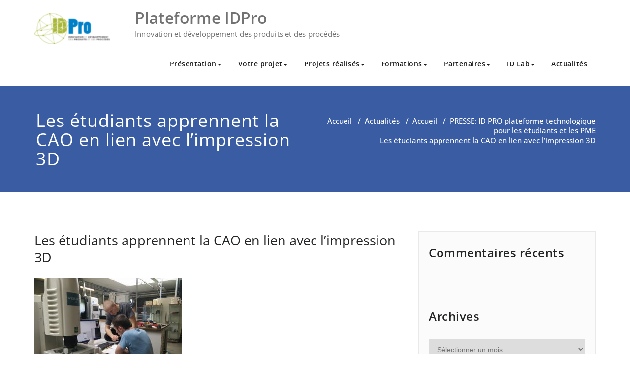

--- FILE ---
content_type: text/html; charset=UTF-8
request_url: http://www.plateforme-idpro.fr/2017/10/09/presse-id-pro-plateforme-technologique-pour-les-etudiants-et-les-pme/les-etudiants-apprennent-la-cao-en-lien-avec-limpression-3d/
body_size: 13526
content:
<!DOCTYPE html>
<html dir="ltr" lang="fr-FR" prefix="og: https://ogp.me/ns#" >
    <head>
        <meta charset="UTF-8">
        <meta http-equiv="X-UA-Compatible" content="IE=edge">
        <meta name="viewport" content="width=device-width, initial-scale=1">
                <title>Les étudiants apprennent la CAO en lien avec l’impression 3D | Plateforme IDPro</title>
<style type="text/css">
::selection{
color:  !important;
background-color:  !important;
}
::-moz-selection{
color:  !important;
background-color:  !important;
}
</style><style>
.custom-logo{width: 154px; height: auto;}
</style>

		<!-- All in One SEO 4.7.3 - aioseo.com -->
		<meta name="description" content="Les étudiants apprennent la CAO en lien avec l&#039;impression 3D" />
		<meta name="robots" content="max-image-preview:large" />
		<link rel="canonical" href="http://www.plateforme-idpro.fr/2017/10/09/presse-id-pro-plateforme-technologique-pour-les-etudiants-et-les-pme/les-etudiants-apprennent-la-cao-en-lien-avec-limpression-3d/" />
		<meta name="generator" content="All in One SEO (AIOSEO) 4.7.3" />
		<meta property="og:locale" content="fr_FR" />
		<meta property="og:site_name" content="Plateforme IDPro | Innovation et développement des produits et des procédés" />
		<meta property="og:type" content="article" />
		<meta property="og:title" content="Les étudiants apprennent la CAO en lien avec l’impression 3D | Plateforme IDPro" />
		<meta property="og:url" content="http://www.plateforme-idpro.fr/2017/10/09/presse-id-pro-plateforme-technologique-pour-les-etudiants-et-les-pme/les-etudiants-apprennent-la-cao-en-lien-avec-limpression-3d/" />
		<meta property="og:image" content="http://www.plateforme-idpro.fr/wp-content/uploads/2017/05/cropped-cropped-idpro-nouveau-logo-e1496998288326.png" />
		<meta property="article:published_time" content="2017-10-09T09:23:36+02:00" />
		<meta property="article:modified_time" content="2017-10-09T09:23:36+02:00" />
		<meta name="twitter:card" content="summary" />
		<meta name="twitter:title" content="Les étudiants apprennent la CAO en lien avec l’impression 3D | Plateforme IDPro" />
		<meta name="twitter:image" content="http://www.plateforme-idpro.fr/wp-content/uploads/2017/05/cropped-cropped-idpro-nouveau-logo-e1496998288326.png" />
		<script type="application/ld+json" class="aioseo-schema">
			{"@context":"https:\/\/schema.org","@graph":[{"@type":"BreadcrumbList","@id":"http:\/\/www.plateforme-idpro.fr\/2017\/10\/09\/presse-id-pro-plateforme-technologique-pour-les-etudiants-et-les-pme\/les-etudiants-apprennent-la-cao-en-lien-avec-limpression-3d\/#breadcrumblist","itemListElement":[{"@type":"ListItem","@id":"http:\/\/www.plateforme-idpro.fr\/#listItem","position":1,"name":"Domicile","item":"http:\/\/www.plateforme-idpro.fr\/","nextItem":"http:\/\/www.plateforme-idpro.fr\/2017\/10\/09\/presse-id-pro-plateforme-technologique-pour-les-etudiants-et-les-pme\/les-etudiants-apprennent-la-cao-en-lien-avec-limpression-3d\/#listItem"},{"@type":"ListItem","@id":"http:\/\/www.plateforme-idpro.fr\/2017\/10\/09\/presse-id-pro-plateforme-technologique-pour-les-etudiants-et-les-pme\/les-etudiants-apprennent-la-cao-en-lien-avec-limpression-3d\/#listItem","position":2,"name":"Les \u00e9tudiants apprennent la CAO en lien avec l'impression 3D","previousItem":"http:\/\/www.plateforme-idpro.fr\/#listItem"}]},{"@type":"ItemPage","@id":"http:\/\/www.plateforme-idpro.fr\/2017\/10\/09\/presse-id-pro-plateforme-technologique-pour-les-etudiants-et-les-pme\/les-etudiants-apprennent-la-cao-en-lien-avec-limpression-3d\/#itempage","url":"http:\/\/www.plateforme-idpro.fr\/2017\/10\/09\/presse-id-pro-plateforme-technologique-pour-les-etudiants-et-les-pme\/les-etudiants-apprennent-la-cao-en-lien-avec-limpression-3d\/","name":"Les \u00e9tudiants apprennent la CAO en lien avec l\u2019impression 3D | Plateforme IDPro","description":"Les \u00e9tudiants apprennent la CAO en lien avec l'impression 3D","inLanguage":"fr-FR","isPartOf":{"@id":"http:\/\/www.plateforme-idpro.fr\/#website"},"breadcrumb":{"@id":"http:\/\/www.plateforme-idpro.fr\/2017\/10\/09\/presse-id-pro-plateforme-technologique-pour-les-etudiants-et-les-pme\/les-etudiants-apprennent-la-cao-en-lien-avec-limpression-3d\/#breadcrumblist"},"author":{"@id":"http:\/\/www.plateforme-idpro.fr\/author\/adminwp\/#author"},"creator":{"@id":"http:\/\/www.plateforme-idpro.fr\/author\/adminwp\/#author"},"datePublished":"2017-10-09T11:23:36+02:00","dateModified":"2017-10-09T11:23:36+02:00"},{"@type":"Organization","@id":"http:\/\/www.plateforme-idpro.fr\/#organization","name":"Plateforme IDPro","description":"Innovation et d\u00e9veloppement des produits et des proc\u00e9d\u00e9s","url":"http:\/\/www.plateforme-idpro.fr\/","logo":{"@type":"ImageObject","url":"http:\/\/www.plateforme-idpro.fr\/wp-content\/uploads\/2017\/05\/cropped-cropped-idpro-nouveau-logo-e1496998288326.png","@id":"http:\/\/www.plateforme-idpro.fr\/2017\/10\/09\/presse-id-pro-plateforme-technologique-pour-les-etudiants-et-les-pme\/les-etudiants-apprennent-la-cao-en-lien-avec-limpression-3d\/#organizationLogo","width":118,"height":50},"image":{"@id":"http:\/\/www.plateforme-idpro.fr\/2017\/10\/09\/presse-id-pro-plateforme-technologique-pour-les-etudiants-et-les-pme\/les-etudiants-apprennent-la-cao-en-lien-avec-limpression-3d\/#organizationLogo"}},{"@type":"Person","@id":"http:\/\/www.plateforme-idpro.fr\/author\/adminwp\/#author","url":"http:\/\/www.plateforme-idpro.fr\/author\/adminwp\/","name":"raphael morin","image":{"@type":"ImageObject","@id":"http:\/\/www.plateforme-idpro.fr\/2017\/10\/09\/presse-id-pro-plateforme-technologique-pour-les-etudiants-et-les-pme\/les-etudiants-apprennent-la-cao-en-lien-avec-limpression-3d\/#authorImage","url":"https:\/\/secure.gravatar.com\/avatar\/fbf7f169020559938f6091f7757718214ef609de81b091b55cb92d339227f271?s=96&d=mm&r=g","width":96,"height":96,"caption":"raphael morin"}},{"@type":"WebSite","@id":"http:\/\/www.plateforme-idpro.fr\/#website","url":"http:\/\/www.plateforme-idpro.fr\/","name":"Plateforme IDPro","description":"Innovation et d\u00e9veloppement des produits et des proc\u00e9d\u00e9s","inLanguage":"fr-FR","publisher":{"@id":"http:\/\/www.plateforme-idpro.fr\/#organization"}}]}
		</script>
		<!-- All in One SEO -->

<link rel='dns-prefetch' href='//www.google.com' />
<link rel="alternate" type="application/rss+xml" title="Plateforme IDPro &raquo; Flux" href="http://www.plateforme-idpro.fr/feed/" />
<link rel="alternate" type="application/rss+xml" title="Plateforme IDPro &raquo; Flux des commentaires" href="http://www.plateforme-idpro.fr/comments/feed/" />
<link rel="alternate" type="application/rss+xml" title="Plateforme IDPro &raquo; Les étudiants apprennent la CAO en lien avec l&rsquo;impression 3D Flux des commentaires" href="http://www.plateforme-idpro.fr/2017/10/09/presse-id-pro-plateforme-technologique-pour-les-etudiants-et-les-pme/les-etudiants-apprennent-la-cao-en-lien-avec-limpression-3d/feed/" />
<link rel="alternate" title="oEmbed (JSON)" type="application/json+oembed" href="http://www.plateforme-idpro.fr/wp-json/oembed/1.0/embed?url=http%3A%2F%2Fwww.plateforme-idpro.fr%2F2017%2F10%2F09%2Fpresse-id-pro-plateforme-technologique-pour-les-etudiants-et-les-pme%2Fles-etudiants-apprennent-la-cao-en-lien-avec-limpression-3d%2F" />
<link rel="alternate" title="oEmbed (XML)" type="text/xml+oembed" href="http://www.plateforme-idpro.fr/wp-json/oembed/1.0/embed?url=http%3A%2F%2Fwww.plateforme-idpro.fr%2F2017%2F10%2F09%2Fpresse-id-pro-plateforme-technologique-pour-les-etudiants-et-les-pme%2Fles-etudiants-apprennent-la-cao-en-lien-avec-limpression-3d%2F&#038;format=xml" />
		<!-- This site uses the Google Analytics by ExactMetrics plugin v8.1.0 - Using Analytics tracking - https://www.exactmetrics.com/ -->
		<!-- Note: ExactMetrics is not currently configured on this site. The site owner needs to authenticate with Google Analytics in the ExactMetrics settings panel. -->
					<!-- No tracking code set -->
				<!-- / Google Analytics by ExactMetrics -->
		<style id='wp-img-auto-sizes-contain-inline-css' type='text/css'>
img:is([sizes=auto i],[sizes^="auto," i]){contain-intrinsic-size:3000px 1500px}
/*# sourceURL=wp-img-auto-sizes-contain-inline-css */
</style>
<link rel='stylesheet' id='appointment-theme-fonts-css' href='http://www.plateforme-idpro.fr/wp-content/fonts/7eddd67c11f644bde44e13e3158a51fa.css?ver=20201110' type='text/css' media='all' />
<style id='wp-emoji-styles-inline-css' type='text/css'>

	img.wp-smiley, img.emoji {
		display: inline !important;
		border: none !important;
		box-shadow: none !important;
		height: 1em !important;
		width: 1em !important;
		margin: 0 0.07em !important;
		vertical-align: -0.1em !important;
		background: none !important;
		padding: 0 !important;
	}
/*# sourceURL=wp-emoji-styles-inline-css */
</style>
<style id='wp-block-library-inline-css' type='text/css'>
:root{--wp-block-synced-color:#7a00df;--wp-block-synced-color--rgb:122,0,223;--wp-bound-block-color:var(--wp-block-synced-color);--wp-editor-canvas-background:#ddd;--wp-admin-theme-color:#007cba;--wp-admin-theme-color--rgb:0,124,186;--wp-admin-theme-color-darker-10:#006ba1;--wp-admin-theme-color-darker-10--rgb:0,107,160.5;--wp-admin-theme-color-darker-20:#005a87;--wp-admin-theme-color-darker-20--rgb:0,90,135;--wp-admin-border-width-focus:2px}@media (min-resolution:192dpi){:root{--wp-admin-border-width-focus:1.5px}}.wp-element-button{cursor:pointer}:root .has-very-light-gray-background-color{background-color:#eee}:root .has-very-dark-gray-background-color{background-color:#313131}:root .has-very-light-gray-color{color:#eee}:root .has-very-dark-gray-color{color:#313131}:root .has-vivid-green-cyan-to-vivid-cyan-blue-gradient-background{background:linear-gradient(135deg,#00d084,#0693e3)}:root .has-purple-crush-gradient-background{background:linear-gradient(135deg,#34e2e4,#4721fb 50%,#ab1dfe)}:root .has-hazy-dawn-gradient-background{background:linear-gradient(135deg,#faaca8,#dad0ec)}:root .has-subdued-olive-gradient-background{background:linear-gradient(135deg,#fafae1,#67a671)}:root .has-atomic-cream-gradient-background{background:linear-gradient(135deg,#fdd79a,#004a59)}:root .has-nightshade-gradient-background{background:linear-gradient(135deg,#330968,#31cdcf)}:root .has-midnight-gradient-background{background:linear-gradient(135deg,#020381,#2874fc)}:root{--wp--preset--font-size--normal:16px;--wp--preset--font-size--huge:42px}.has-regular-font-size{font-size:1em}.has-larger-font-size{font-size:2.625em}.has-normal-font-size{font-size:var(--wp--preset--font-size--normal)}.has-huge-font-size{font-size:var(--wp--preset--font-size--huge)}.has-text-align-center{text-align:center}.has-text-align-left{text-align:left}.has-text-align-right{text-align:right}.has-fit-text{white-space:nowrap!important}#end-resizable-editor-section{display:none}.aligncenter{clear:both}.items-justified-left{justify-content:flex-start}.items-justified-center{justify-content:center}.items-justified-right{justify-content:flex-end}.items-justified-space-between{justify-content:space-between}.screen-reader-text{border:0;clip-path:inset(50%);height:1px;margin:-1px;overflow:hidden;padding:0;position:absolute;width:1px;word-wrap:normal!important}.screen-reader-text:focus{background-color:#ddd;clip-path:none;color:#444;display:block;font-size:1em;height:auto;left:5px;line-height:normal;padding:15px 23px 14px;text-decoration:none;top:5px;width:auto;z-index:100000}html :where(.has-border-color){border-style:solid}html :where([style*=border-top-color]){border-top-style:solid}html :where([style*=border-right-color]){border-right-style:solid}html :where([style*=border-bottom-color]){border-bottom-style:solid}html :where([style*=border-left-color]){border-left-style:solid}html :where([style*=border-width]){border-style:solid}html :where([style*=border-top-width]){border-top-style:solid}html :where([style*=border-right-width]){border-right-style:solid}html :where([style*=border-bottom-width]){border-bottom-style:solid}html :where([style*=border-left-width]){border-left-style:solid}html :where(img[class*=wp-image-]){height:auto;max-width:100%}:where(figure){margin:0 0 1em}html :where(.is-position-sticky){--wp-admin--admin-bar--position-offset:var(--wp-admin--admin-bar--height,0px)}@media screen and (max-width:600px){html :where(.is-position-sticky){--wp-admin--admin-bar--position-offset:0px}}

/*# sourceURL=wp-block-library-inline-css */
</style><style id='global-styles-inline-css' type='text/css'>
:root{--wp--preset--aspect-ratio--square: 1;--wp--preset--aspect-ratio--4-3: 4/3;--wp--preset--aspect-ratio--3-4: 3/4;--wp--preset--aspect-ratio--3-2: 3/2;--wp--preset--aspect-ratio--2-3: 2/3;--wp--preset--aspect-ratio--16-9: 16/9;--wp--preset--aspect-ratio--9-16: 9/16;--wp--preset--color--black: #000000;--wp--preset--color--cyan-bluish-gray: #abb8c3;--wp--preset--color--white: #ffffff;--wp--preset--color--pale-pink: #f78da7;--wp--preset--color--vivid-red: #cf2e2e;--wp--preset--color--luminous-vivid-orange: #ff6900;--wp--preset--color--luminous-vivid-amber: #fcb900;--wp--preset--color--light-green-cyan: #7bdcb5;--wp--preset--color--vivid-green-cyan: #00d084;--wp--preset--color--pale-cyan-blue: #8ed1fc;--wp--preset--color--vivid-cyan-blue: #0693e3;--wp--preset--color--vivid-purple: #9b51e0;--wp--preset--gradient--vivid-cyan-blue-to-vivid-purple: linear-gradient(135deg,rgb(6,147,227) 0%,rgb(155,81,224) 100%);--wp--preset--gradient--light-green-cyan-to-vivid-green-cyan: linear-gradient(135deg,rgb(122,220,180) 0%,rgb(0,208,130) 100%);--wp--preset--gradient--luminous-vivid-amber-to-luminous-vivid-orange: linear-gradient(135deg,rgb(252,185,0) 0%,rgb(255,105,0) 100%);--wp--preset--gradient--luminous-vivid-orange-to-vivid-red: linear-gradient(135deg,rgb(255,105,0) 0%,rgb(207,46,46) 100%);--wp--preset--gradient--very-light-gray-to-cyan-bluish-gray: linear-gradient(135deg,rgb(238,238,238) 0%,rgb(169,184,195) 100%);--wp--preset--gradient--cool-to-warm-spectrum: linear-gradient(135deg,rgb(74,234,220) 0%,rgb(151,120,209) 20%,rgb(207,42,186) 40%,rgb(238,44,130) 60%,rgb(251,105,98) 80%,rgb(254,248,76) 100%);--wp--preset--gradient--blush-light-purple: linear-gradient(135deg,rgb(255,206,236) 0%,rgb(152,150,240) 100%);--wp--preset--gradient--blush-bordeaux: linear-gradient(135deg,rgb(254,205,165) 0%,rgb(254,45,45) 50%,rgb(107,0,62) 100%);--wp--preset--gradient--luminous-dusk: linear-gradient(135deg,rgb(255,203,112) 0%,rgb(199,81,192) 50%,rgb(65,88,208) 100%);--wp--preset--gradient--pale-ocean: linear-gradient(135deg,rgb(255,245,203) 0%,rgb(182,227,212) 50%,rgb(51,167,181) 100%);--wp--preset--gradient--electric-grass: linear-gradient(135deg,rgb(202,248,128) 0%,rgb(113,206,126) 100%);--wp--preset--gradient--midnight: linear-gradient(135deg,rgb(2,3,129) 0%,rgb(40,116,252) 100%);--wp--preset--font-size--small: 13px;--wp--preset--font-size--medium: 20px;--wp--preset--font-size--large: 36px;--wp--preset--font-size--x-large: 42px;--wp--preset--spacing--20: 0.44rem;--wp--preset--spacing--30: 0.67rem;--wp--preset--spacing--40: 1rem;--wp--preset--spacing--50: 1.5rem;--wp--preset--spacing--60: 2.25rem;--wp--preset--spacing--70: 3.38rem;--wp--preset--spacing--80: 5.06rem;--wp--preset--shadow--natural: 6px 6px 9px rgba(0, 0, 0, 0.2);--wp--preset--shadow--deep: 12px 12px 50px rgba(0, 0, 0, 0.4);--wp--preset--shadow--sharp: 6px 6px 0px rgba(0, 0, 0, 0.2);--wp--preset--shadow--outlined: 6px 6px 0px -3px rgb(255, 255, 255), 6px 6px rgb(0, 0, 0);--wp--preset--shadow--crisp: 6px 6px 0px rgb(0, 0, 0);}:where(.is-layout-flex){gap: 0.5em;}:where(.is-layout-grid){gap: 0.5em;}body .is-layout-flex{display: flex;}.is-layout-flex{flex-wrap: wrap;align-items: center;}.is-layout-flex > :is(*, div){margin: 0;}body .is-layout-grid{display: grid;}.is-layout-grid > :is(*, div){margin: 0;}:where(.wp-block-columns.is-layout-flex){gap: 2em;}:where(.wp-block-columns.is-layout-grid){gap: 2em;}:where(.wp-block-post-template.is-layout-flex){gap: 1.25em;}:where(.wp-block-post-template.is-layout-grid){gap: 1.25em;}.has-black-color{color: var(--wp--preset--color--black) !important;}.has-cyan-bluish-gray-color{color: var(--wp--preset--color--cyan-bluish-gray) !important;}.has-white-color{color: var(--wp--preset--color--white) !important;}.has-pale-pink-color{color: var(--wp--preset--color--pale-pink) !important;}.has-vivid-red-color{color: var(--wp--preset--color--vivid-red) !important;}.has-luminous-vivid-orange-color{color: var(--wp--preset--color--luminous-vivid-orange) !important;}.has-luminous-vivid-amber-color{color: var(--wp--preset--color--luminous-vivid-amber) !important;}.has-light-green-cyan-color{color: var(--wp--preset--color--light-green-cyan) !important;}.has-vivid-green-cyan-color{color: var(--wp--preset--color--vivid-green-cyan) !important;}.has-pale-cyan-blue-color{color: var(--wp--preset--color--pale-cyan-blue) !important;}.has-vivid-cyan-blue-color{color: var(--wp--preset--color--vivid-cyan-blue) !important;}.has-vivid-purple-color{color: var(--wp--preset--color--vivid-purple) !important;}.has-black-background-color{background-color: var(--wp--preset--color--black) !important;}.has-cyan-bluish-gray-background-color{background-color: var(--wp--preset--color--cyan-bluish-gray) !important;}.has-white-background-color{background-color: var(--wp--preset--color--white) !important;}.has-pale-pink-background-color{background-color: var(--wp--preset--color--pale-pink) !important;}.has-vivid-red-background-color{background-color: var(--wp--preset--color--vivid-red) !important;}.has-luminous-vivid-orange-background-color{background-color: var(--wp--preset--color--luminous-vivid-orange) !important;}.has-luminous-vivid-amber-background-color{background-color: var(--wp--preset--color--luminous-vivid-amber) !important;}.has-light-green-cyan-background-color{background-color: var(--wp--preset--color--light-green-cyan) !important;}.has-vivid-green-cyan-background-color{background-color: var(--wp--preset--color--vivid-green-cyan) !important;}.has-pale-cyan-blue-background-color{background-color: var(--wp--preset--color--pale-cyan-blue) !important;}.has-vivid-cyan-blue-background-color{background-color: var(--wp--preset--color--vivid-cyan-blue) !important;}.has-vivid-purple-background-color{background-color: var(--wp--preset--color--vivid-purple) !important;}.has-black-border-color{border-color: var(--wp--preset--color--black) !important;}.has-cyan-bluish-gray-border-color{border-color: var(--wp--preset--color--cyan-bluish-gray) !important;}.has-white-border-color{border-color: var(--wp--preset--color--white) !important;}.has-pale-pink-border-color{border-color: var(--wp--preset--color--pale-pink) !important;}.has-vivid-red-border-color{border-color: var(--wp--preset--color--vivid-red) !important;}.has-luminous-vivid-orange-border-color{border-color: var(--wp--preset--color--luminous-vivid-orange) !important;}.has-luminous-vivid-amber-border-color{border-color: var(--wp--preset--color--luminous-vivid-amber) !important;}.has-light-green-cyan-border-color{border-color: var(--wp--preset--color--light-green-cyan) !important;}.has-vivid-green-cyan-border-color{border-color: var(--wp--preset--color--vivid-green-cyan) !important;}.has-pale-cyan-blue-border-color{border-color: var(--wp--preset--color--pale-cyan-blue) !important;}.has-vivid-cyan-blue-border-color{border-color: var(--wp--preset--color--vivid-cyan-blue) !important;}.has-vivid-purple-border-color{border-color: var(--wp--preset--color--vivid-purple) !important;}.has-vivid-cyan-blue-to-vivid-purple-gradient-background{background: var(--wp--preset--gradient--vivid-cyan-blue-to-vivid-purple) !important;}.has-light-green-cyan-to-vivid-green-cyan-gradient-background{background: var(--wp--preset--gradient--light-green-cyan-to-vivid-green-cyan) !important;}.has-luminous-vivid-amber-to-luminous-vivid-orange-gradient-background{background: var(--wp--preset--gradient--luminous-vivid-amber-to-luminous-vivid-orange) !important;}.has-luminous-vivid-orange-to-vivid-red-gradient-background{background: var(--wp--preset--gradient--luminous-vivid-orange-to-vivid-red) !important;}.has-very-light-gray-to-cyan-bluish-gray-gradient-background{background: var(--wp--preset--gradient--very-light-gray-to-cyan-bluish-gray) !important;}.has-cool-to-warm-spectrum-gradient-background{background: var(--wp--preset--gradient--cool-to-warm-spectrum) !important;}.has-blush-light-purple-gradient-background{background: var(--wp--preset--gradient--blush-light-purple) !important;}.has-blush-bordeaux-gradient-background{background: var(--wp--preset--gradient--blush-bordeaux) !important;}.has-luminous-dusk-gradient-background{background: var(--wp--preset--gradient--luminous-dusk) !important;}.has-pale-ocean-gradient-background{background: var(--wp--preset--gradient--pale-ocean) !important;}.has-electric-grass-gradient-background{background: var(--wp--preset--gradient--electric-grass) !important;}.has-midnight-gradient-background{background: var(--wp--preset--gradient--midnight) !important;}.has-small-font-size{font-size: var(--wp--preset--font-size--small) !important;}.has-medium-font-size{font-size: var(--wp--preset--font-size--medium) !important;}.has-large-font-size{font-size: var(--wp--preset--font-size--large) !important;}.has-x-large-font-size{font-size: var(--wp--preset--font-size--x-large) !important;}
/*# sourceURL=global-styles-inline-css */
</style>

<style id='classic-theme-styles-inline-css' type='text/css'>
/*! This file is auto-generated */
.wp-block-button__link{color:#fff;background-color:#32373c;border-radius:9999px;box-shadow:none;text-decoration:none;padding:calc(.667em + 2px) calc(1.333em + 2px);font-size:1.125em}.wp-block-file__button{background:#32373c;color:#fff;text-decoration:none}
/*# sourceURL=/wp-includes/css/classic-themes.min.css */
</style>
<link rel='stylesheet' id='ecwd-popup-style-css' href='http://www.plateforme-idpro.fr/wp-content/plugins/event-calendar-wd/css/ecwd_popup.css?ver=1.1.41_58bd25d2117d4' type='text/css' media='all' />
<link rel='stylesheet' id='ecwd_font-awesome-css' href='http://www.plateforme-idpro.fr/wp-content/plugins/event-calendar-wd/css/font-awesome/font-awesome.css?ver=1.1.41_58bd25d2117d4' type='text/css' media='all' />
<link rel='stylesheet' id='ecwd-public-css' href='http://www.plateforme-idpro.fr/wp-content/plugins/event-calendar-wd/css/style.css?ver=1.1.41_58bd25d2117d4' type='text/css' media='all' />
<link rel='stylesheet' id='appointment-style-css' href='http://www.plateforme-idpro.fr/wp-content/themes/appointment-blue/style.css?ver=6.9' type='text/css' media='all' />
<link rel='stylesheet' id='appointment-bootstrap-css-css' href='http://www.plateforme-idpro.fr/wp-content/themes/appointment/css/bootstrap.css?ver=6.9' type='text/css' media='all' />
<link rel='stylesheet' id='appointment-menu-css-css' href='http://www.plateforme-idpro.fr/wp-content/themes/appointment/css/theme-menu.css?ver=6.9' type='text/css' media='all' />
<link rel='stylesheet' id='appointment-element-css-css' href='http://www.plateforme-idpro.fr/wp-content/themes/appointment/css/element.css?ver=6.9' type='text/css' media='all' />
<link rel='stylesheet' id='appointment-font-awesome-min-css' href='http://www.plateforme-idpro.fr/wp-content/themes/appointment/css/font-awesome/css/all.min.css?ver=6.9' type='text/css' media='all' />
<link rel='stylesheet' id='appointment-media-responsive-css-css' href='http://www.plateforme-idpro.fr/wp-content/themes/appointment/css/media-responsive.css?ver=6.9' type='text/css' media='all' />
<link rel='stylesheet' id='appointment-blue-parent-style-css' href='http://www.plateforme-idpro.fr/wp-content/themes/appointment/style.css?ver=6.9' type='text/css' media='all' />
<link rel='stylesheet' id='bootstrap-style-css' href='http://www.plateforme-idpro.fr/wp-content/themes/appointment/css/bootstrap.css?ver=6.9' type='text/css' media='all' />
<link rel='stylesheet' id='appointment-blue-theme-menu-css' href='http://www.plateforme-idpro.fr/wp-content/themes/appointment/css/theme-menu.css?ver=6.9' type='text/css' media='all' />
<link rel='stylesheet' id='appointment-blue-default-css-css' href='http://www.plateforme-idpro.fr/wp-content/themes/appointment-blue/css/default.css?ver=6.9' type='text/css' media='all' />
<link rel='stylesheet' id='appointment-blue-element-style-css' href='http://www.plateforme-idpro.fr/wp-content/themes/appointment/css/element.css?ver=6.9' type='text/css' media='all' />
<link rel='stylesheet' id='appointment-blue-media-responsive-css' href='http://www.plateforme-idpro.fr/wp-content/themes/appointment/css/media-responsive.css?ver=6.9' type='text/css' media='all' />
<script type="text/javascript" src="https://www.google.com/jsapi?ver=6.9" id="google.api-js"></script>
<script type="text/javascript" src="http://www.plateforme-idpro.fr/wp-includes/js/jquery/jquery.min.js?ver=3.7.1" id="jquery-core-js"></script>
<script type="text/javascript" src="http://www.plateforme-idpro.fr/wp-includes/js/jquery/jquery-migrate.min.js?ver=3.4.1" id="jquery-migrate-js"></script>
<script type="text/javascript" src="http://www.plateforme-idpro.fr/wp-content/themes/appointment/js/bootstrap.min.js?ver=6.9" id="appointment-bootstrap-js-js"></script>
<script type="text/javascript" src="http://www.plateforme-idpro.fr/wp-content/themes/appointment/js/menu/menu.js?ver=6.9" id="appointment-menu-js-js"></script>
<script type="text/javascript" src="http://www.plateforme-idpro.fr/wp-content/themes/appointment/js/page-scroll.js?ver=6.9" id="appointment-page-scroll-js-js"></script>
<script type="text/javascript" src="http://www.plateforme-idpro.fr/wp-content/themes/appointment/js/carousel.js?ver=6.9" id="appointment-carousel-js-js"></script>
<link rel="https://api.w.org/" href="http://www.plateforme-idpro.fr/wp-json/" /><link rel="alternate" title="JSON" type="application/json" href="http://www.plateforme-idpro.fr/wp-json/wp/v2/media/572" /><link rel="EditURI" type="application/rsd+xml" title="RSD" href="http://www.plateforme-idpro.fr/xmlrpc.php?rsd" />
<meta name="generator" content="WordPress 6.9" />
<link rel='shortlink' href='http://www.plateforme-idpro.fr/?p=572' />
<style type="text/css">.recentcomments a{display:inline !important;padding:0 !important;margin:0 !important;}</style><style type="text/css" media="screen">body{position:relative}#dynamic-to-top{display:none;overflow:hidden;width:auto;z-index:90;position:fixed;bottom:20px;right:20px;top:auto;left:auto;font-family:sans-serif;font-size:1em;color:#fff;text-decoration:none;padding:17px 16px;border:1px solid #000;background:#272727;-webkit-background-origin:border;-moz-background-origin:border;-icab-background-origin:border;-khtml-background-origin:border;-o-background-origin:border;background-origin:border;-webkit-background-clip:padding-box;-moz-background-clip:padding-box;-icab-background-clip:padding-box;-khtml-background-clip:padding-box;-o-background-clip:padding-box;background-clip:padding-box;-webkit-box-shadow:0 1px 3px rgba( 0, 0, 0, 0.4 ), inset 0 0 0 1px rgba( 0, 0, 0, 0.2 ), inset 0 1px 0 rgba( 255, 255, 255, .4 ), inset 0 10px 10px rgba( 255, 255, 255, .1 );-ms-box-shadow:0 1px 3px rgba( 0, 0, 0, 0.4 ), inset 0 0 0 1px rgba( 0, 0, 0, 0.2 ), inset 0 1px 0 rgba( 255, 255, 255, .4 ), inset 0 10px 10px rgba( 255, 255, 255, .1 );-moz-box-shadow:0 1px 3px rgba( 0, 0, 0, 0.4 ), inset 0 0 0 1px rgba( 0, 0, 0, 0.2 ), inset 0 1px 0 rgba( 255, 255, 255, .4 ), inset 0 10px 10px rgba( 255, 255, 255, .1 );-o-box-shadow:0 1px 3px rgba( 0, 0, 0, 0.4 ), inset 0 0 0 1px rgba( 0, 0, 0, 0.2 ), inset 0 1px 0 rgba( 255, 255, 255, .4 ), inset 0 10px 10px rgba( 255, 255, 255, .1 );-khtml-box-shadow:0 1px 3px rgba( 0, 0, 0, 0.4 ), inset 0 0 0 1px rgba( 0, 0, 0, 0.2 ), inset 0 1px 0 rgba( 255, 255, 255, .4 ), inset 0 10px 10px rgba( 255, 255, 255, .1 );-icab-box-shadow:0 1px 3px rgba( 0, 0, 0, 0.4 ), inset 0 0 0 1px rgba( 0, 0, 0, 0.2 ), inset 0 1px 0 rgba( 255, 255, 255, .4 ), inset 0 10px 10px rgba( 255, 255, 255, .1 );box-shadow:0 1px 3px rgba( 0, 0, 0, 0.4 ), inset 0 0 0 1px rgba( 0, 0, 0, 0.2 ), inset 0 1px 0 rgba( 255, 255, 255, .4 ), inset 0 10px 10px rgba( 255, 255, 255, .1 );-webkit-border-radius:30px;-moz-border-radius:30px;-icab-border-radius:30px;-khtml-border-radius:30px;border-radius:30px}#dynamic-to-top:hover{background:#4e9c9c;background:#272727 -webkit-gradient( linear, 0% 0%, 0% 100%, from( rgba( 255, 255, 255, .2 ) ), to( rgba( 0, 0, 0, 0 ) ) );background:#272727 -webkit-linear-gradient( top, rgba( 255, 255, 255, .2 ), rgba( 0, 0, 0, 0 ) );background:#272727 -khtml-linear-gradient( top, rgba( 255, 255, 255, .2 ), rgba( 0, 0, 0, 0 ) );background:#272727 -moz-linear-gradient( top, rgba( 255, 255, 255, .2 ), rgba( 0, 0, 0, 0 ) );background:#272727 -o-linear-gradient( top, rgba( 255, 255, 255, .2 ), rgba( 0, 0, 0, 0 ) );background:#272727 -ms-linear-gradient( top, rgba( 255, 255, 255, .2 ), rgba( 0, 0, 0, 0 ) );background:#272727 -icab-linear-gradient( top, rgba( 255, 255, 255, .2 ), rgba( 0, 0, 0, 0 ) );background:#272727 linear-gradient( top, rgba( 255, 255, 255, .2 ), rgba( 0, 0, 0, 0 ) );cursor:pointer}#dynamic-to-top:active{background:#272727;background:#272727 -webkit-gradient( linear, 0% 0%, 0% 100%, from( rgba( 0, 0, 0, .3 ) ), to( rgba( 0, 0, 0, 0 ) ) );background:#272727 -webkit-linear-gradient( top, rgba( 0, 0, 0, .1 ), rgba( 0, 0, 0, 0 ) );background:#272727 -moz-linear-gradient( top, rgba( 0, 0, 0, .1 ), rgba( 0, 0, 0, 0 ) );background:#272727 -khtml-linear-gradient( top, rgba( 0, 0, 0, .1 ), rgba( 0, 0, 0, 0 ) );background:#272727 -o-linear-gradient( top, rgba( 0, 0, 0, .1 ), rgba( 0, 0, 0, 0 ) );background:#272727 -ms-linear-gradient( top, rgba( 0, 0, 0, .1 ), rgba( 0, 0, 0, 0 ) );background:#272727 -icab-linear-gradient( top, rgba( 0, 0, 0, .1 ), rgba( 0, 0, 0, 0 ) );background:#272727 linear-gradient( top, rgba( 0, 0, 0, .1 ), rgba( 0, 0, 0, 0 ) )}#dynamic-to-top,#dynamic-to-top:active,#dynamic-to-top:focus,#dynamic-to-top:hover{outline:none}#dynamic-to-top span{display:block;overflow:hidden;width:14px;height:12px;background:url( https://www.plateforme-idpro.fr/wp-content/plugins/dynamic-to-top/css/images/up.png )no-repeat center center}</style><link rel="icon" href="http://www.plateforme-idpro.fr/wp-content/uploads/2017/06/cropped-idpro-nouveau-logo2-1-32x32.png" sizes="32x32" />
<link rel="icon" href="http://www.plateforme-idpro.fr/wp-content/uploads/2017/06/cropped-idpro-nouveau-logo2-1-192x192.png" sizes="192x192" />
<link rel="apple-touch-icon" href="http://www.plateforme-idpro.fr/wp-content/uploads/2017/06/cropped-idpro-nouveau-logo2-1-180x180.png" />
<meta name="msapplication-TileImage" content="http://www.plateforme-idpro.fr/wp-content/uploads/2017/06/cropped-idpro-nouveau-logo2-1-270x270.png" />
    <link rel='stylesheet' id='ecwd-calendar-main-calendar-css' href='http://www.plateforme-idpro.fr/wp-content/plugins/event-calendar-wd/includes/../css/calendar.css?ver=1' type='text/css' media='all' />
</head>
    <body class="attachment wp-singular attachment-template-default single single-attachment postid-572 attachmentid-572 attachment-jpeg wp-custom-logo wp-theme-appointment wp-child-theme-appointment-blue ecwd-theme-parent-appointment ecwd-theme-child-appointment-blue" >
                <a class="skip-link screen-reader-text" href="#wrap">Skip to content</a>
        <!--/Logo & Menu Section-->	
                <nav class="navbar navbar-default">
            <div class="container">
                <!-- Brand and toggle get grouped for better mobile display -->
                <div class="navbar-header">

                    <a href="http://www.plateforme-idpro.fr/" class="navbar-brand" rel="home"><img width="118" height="50" src="http://www.plateforme-idpro.fr/wp-content/uploads/2017/05/cropped-cropped-idpro-nouveau-logo-e1496998288326.png" class="custom-logo" alt="Plateforme IDPro" decoding="async" /></a>
                                        <div class="site-branding-text logo-link-url">

                        <h2 class="site-title" style="margin: 0px;" ><a class="navbar-brand" href="http://www.plateforme-idpro.fr/" rel="home" >

                                <div class=appointment_title_head>
                                    Plateforme IDPro                                </div>
                            </a>
                        </h2>

                                                    <p class="site-description">Innovation et développement des produits et des procédés</p>
                                            </div>
                    <button type="button" class="navbar-toggle collapsed" data-toggle="collapse" data-target="#bs-example-navbar-collapse-1">
                        <span class="sr-only">Basculer la navigation</span>
                        <span class="icon-bar"></span>
                        <span class="icon-bar"></span>
                        <span class="icon-bar"></span>
                    </button>
                </div>

                
                <!-- Collect the nav links, forms, and other content for toggling -->
                <div class="collapse navbar-collapse" id="bs-example-navbar-collapse-1">
                    <ul id="menu-accueil" class="nav navbar-nav navbar-right"><li id="menu-item-1389" class="menu-item menu-item-type-post_type menu-item-object-page menu-item-home menu-item-has-children menu-item-1389 dropdown"><a href="http://www.plateforme-idpro.fr/">Présentation<b class="caret"></b></a>
<ul class="dropdown-menu">
	<li id="menu-item-231" class="menu-item menu-item-type-post_type menu-item-object-page menu-item-231"><a href="http://www.plateforme-idpro.fr/125-2/">Qui sommes-nous ?</a></li>
	<li id="menu-item-232" class="menu-item menu-item-type-post_type menu-item-object-page menu-item-232"><a href="http://www.plateforme-idpro.fr/infos-pratiques/">Infos pratiques</a></li>
</ul>
</li>
<li id="menu-item-919" class="menu-item menu-item-type-post_type menu-item-object-page menu-item-has-children menu-item-919 dropdown"><a href="http://www.plateforme-idpro.fr/votre-projet/">Votre projet<b class="caret"></b></a>
<ul class="dropdown-menu">
	<li id="menu-item-929" class="menu-item menu-item-type-post_type menu-item-object-page menu-item-929"><a href="http://www.plateforme-idpro.fr/conception/">Conception et mesures</a></li>
	<li id="menu-item-922" class="menu-item menu-item-type-post_type menu-item-object-page menu-item-has-children menu-item-922 dropdown-submenu"><a href="http://www.plateforme-idpro.fr/machines/">Machines de production<b class="caret"></b></a>
	<ul class="dropdown-menu">
		<li id="menu-item-1229" class="menu-item menu-item-type-post_type menu-item-object-page menu-item-1229"><a href="http://www.plateforme-idpro.fr/fabrication-additive-imprimante-3d/">Fabrication additive (imprimante 3D)</a></li>
		<li id="menu-item-1230" class="menu-item menu-item-type-post_type menu-item-object-page menu-item-1230"><a href="http://www.plateforme-idpro.fr/usinage/">Usinage</a></li>
		<li id="menu-item-1231" class="menu-item menu-item-type-post_type menu-item-object-page menu-item-1231"><a href="http://www.plateforme-idpro.fr/autres-technologies-de-production/">Autres technologies de production</a></li>
	</ul>
</li>
	<li id="menu-item-926" class="menu-item menu-item-type-post_type menu-item-object-page menu-item-926"><a href="http://www.plateforme-idpro.fr/matieres/">Matières</a></li>
</ul>
</li>
<li id="menu-item-1502" class="menu-item menu-item-type-post_type menu-item-object-page menu-item-has-children menu-item-1502 dropdown"><a href="http://www.plateforme-idpro.fr/projets-realises/">Projets réalisés<b class="caret"></b></a>
<ul class="dropdown-menu">
	<li id="menu-item-242" class="menu-item menu-item-type-taxonomy menu-item-object-category menu-item-242"><a href="http://www.plateforme-idpro.fr/category/projets/industriels/">Industriels</a></li>
	<li id="menu-item-243" class="menu-item menu-item-type-taxonomy menu-item-object-category menu-item-243"><a href="http://www.plateforme-idpro.fr/category/projets/nouveaux-entrepreneurs/">Nouveaux entrepreneurs</a></li>
	<li id="menu-item-241" class="menu-item menu-item-type-taxonomy menu-item-object-category menu-item-241"><a href="http://www.plateforme-idpro.fr/category/projets/recherche-et-ecole/">Recherche et école</a></li>
</ul>
</li>
<li id="menu-item-1520" class="menu-item menu-item-type-post_type menu-item-object-page menu-item-has-children menu-item-1520 dropdown"><a href="http://www.plateforme-idpro.fr/formations/">Formations<b class="caret"></b></a>
<ul class="dropdown-menu">
	<li id="menu-item-884" class="menu-item menu-item-type-post_type menu-item-object-page menu-item-884"><a href="http://www.plateforme-idpro.fr/formations/bts-conception-et-industrialisation-en-microtechniques/">BTS CIM</a></li>
	<li id="menu-item-2096" class="menu-item menu-item-type-post_type menu-item-object-page menu-item-2096"><a href="http://www.plateforme-idpro.fr/formations/bts-mte/">BTS MTE</a></li>
	<li id="menu-item-2098" class="menu-item menu-item-type-post_type menu-item-object-page menu-item-2098"><a href="http://www.plateforme-idpro.fr/formations/bts-mco/">BTS MCO</a></li>
	<li id="menu-item-933" class="menu-item menu-item-type-post_type menu-item-object-page menu-item-933"><a href="http://www.plateforme-idpro.fr/licence-pro-mecatronique/">Licence pro mécatronique</a></li>
	<li id="menu-item-936" class="menu-item menu-item-type-post_type menu-item-object-page menu-item-936"><a href="http://www.plateforme-idpro.fr/greta/">Greta</a></li>
	<li id="menu-item-939" class="menu-item menu-item-type-post_type menu-item-object-page menu-item-939"><a href="http://www.plateforme-idpro.fr/formations-a-la-demande/">Formations à la demande</a></li>
</ul>
</li>
<li id="menu-item-1539" class="menu-item menu-item-type-post_type menu-item-object-page menu-item-has-children menu-item-1539 dropdown"><a href="http://www.plateforme-idpro.fr/partenaires/">Partenaires<b class="caret"></b></a>
<ul class="dropdown-menu">
	<li id="menu-item-1808" class="menu-item menu-item-type-post_type menu-item-object-page menu-item-1808"><a href="http://www.plateforme-idpro.fr/education-2/">Etablissements de formation</a></li>
	<li id="menu-item-1260" class="menu-item menu-item-type-post_type menu-item-object-page menu-item-1260"><a href="http://www.plateforme-idpro.fr/industriels/">Partenaires Industriels</a></li>
	<li id="menu-item-1269" class="menu-item menu-item-type-post_type menu-item-object-page menu-item-1269"><a href="http://www.plateforme-idpro.fr/institutionnel/">Institutionnel</a></li>
</ul>
</li>
<li id="menu-item-1926" class="menu-item menu-item-type-post_type menu-item-object-page menu-item-has-children menu-item-1926 dropdown"><a href="http://www.plateforme-idpro.fr/id-lab/">ID Lab<b class="caret"></b></a>
<ul class="dropdown-menu">
	<li id="menu-item-1650" class="menu-item menu-item-type-post_type menu-item-object-page menu-item-1650"><a href="http://www.plateforme-idpro.fr/conditions-acces/">Conditions accès</a></li>
	<li id="menu-item-1648" class="menu-item menu-item-type-post_type menu-item-object-page menu-item-1648"><a href="http://www.plateforme-idpro.fr/partenariats-open-badge/">Partenariats Open Badge</a></li>
</ul>
</li>
<li id="menu-item-227" class="menu-item menu-item-type-taxonomy menu-item-object-category menu-item-227"><a href="http://www.plateforme-idpro.fr/category/actualite/">Actualités</a></li>
</ul>                </div><!-- /.navbar-collapse -->
            </div><!-- /.container-fluid -->
        </nav>
                <div class="clearfix"></div><!-- Page Title Section -->
<div class="page-title-section">
    <div class="overlay">
        <div class="container">
            <div class="row">
                <div class="col-md-6">
                    <div class="page-title">
                        <h1>
                            Les étudiants apprennent la CAO en lien avec l&rsquo;impression 3D                        </h1>
                    </div>
                </div>
                <div class="col-md-6">
                    <ul class="page-breadcrumb">
                        <li><a href="http://www.plateforme-idpro.fr/">Accueil</a> &nbsp &#47; &nbsp<a href="http://www.plateforme-idpro.fr/category/actualite/">Actualités</a> &nbsp &#47; &nbsp<a href="http://www.plateforme-idpro.fr/category/actualite/accueil/">Accueil</a> &nbsp &#47; &nbsp<a href="http://www.plateforme-idpro.fr/2017/10/09/presse-id-pro-plateforme-technologique-pour-les-etudiants-et-les-pme/">PRESSE: ID PRO plateforme technologique pour les étudiants et les PME</a>  <li class="active">Les étudiants apprennent la CAO en lien avec l&rsquo;impression 3D</li></li>                    </ul>
                </div>
            </div>
        </div>
    </div>
</div>
<!-- /Page Title Section -->
<div class="clearfix"></div>
<!-- Blog Section Right Sidebar -->
<div class="page-builder" id="wrap">
    <div class="container">
        <div class="row">
            <!-- Blog Area -->
            <div class="col-md-8" >
                <div id="post-572" class="blog-lg-area-left post-572 attachment type-attachment status-inherit hentry">
	<div class="media">
			<div class="media-body">
							                    <h3 class="blog-single-title">Les étudiants apprennent la CAO en lien avec l&rsquo;impression 3D</h3>
                                        <div class="blog-content">
				<p class="attachment"><a href='http://www.plateforme-idpro.fr/wp-content/uploads/2017/10/imp3d-idpro-machine.jpg'><img fetchpriority="high" decoding="async" width="300" height="225" src="http://www.plateforme-idpro.fr/wp-content/uploads/2017/10/imp3d-idpro-machine-300x225.jpg" class="attachment-medium size-medium" alt="" srcset="http://www.plateforme-idpro.fr/wp-content/uploads/2017/10/imp3d-idpro-machine-300x225.jpg 300w, http://www.plateforme-idpro.fr/wp-content/uploads/2017/10/imp3d-idpro-machine-768x576.jpg 768w, http://www.plateforme-idpro.fr/wp-content/uploads/2017/10/imp3d-idpro-machine.jpg 790w" sizes="(max-width: 300px) 100vw, 300px" /></a></p>
			</div>
		</div>
		
	<nav class="navigation post-navigation" aria-label="Publications">
		<h2 class="screen-reader-text">Navigation de l’article</h2>
		<div class="nav-links"><div class="nav-previous"><a href="http://www.plateforme-idpro.fr/2017/10/09/presse-id-pro-plateforme-technologique-pour-les-etudiants-et-les-pme/" rel="prev"><span class="nav-subtitle"><i class="fa fa-angle-double-left"></i>Previous</span> <span class="nav-title">PRESSE: ID PRO plateforme technologique pour les étudiants et les PME</span></a></div></div>
	</nav>	 </div>
</div>
                        <!--Blog Author-->
                        <div class="comment-title"><h3> À propos de l’auteur</h3></div>
                        <div class="blog-author">
                            <div class="media">
                                <div class="pull-left">
                                    <img alt='' src='https://secure.gravatar.com/avatar/fbf7f169020559938f6091f7757718214ef609de81b091b55cb92d339227f271?s=200&#038;d=mm&#038;r=g' srcset='https://secure.gravatar.com/avatar/fbf7f169020559938f6091f7757718214ef609de81b091b55cb92d339227f271?s=400&#038;d=mm&#038;r=g 2x' class='img-responsive img-circle avatar-200 photo' height='200' width='200' decoding='async'/>                                </div>
                                <div class="media-body">
                                    <h2> raphael morin <span> administrator </span></h2>
                                    <p> </p>
                                    <ul class="blog-author-social">
                                                                            </ul>
                                </div>
                            </div>	
                        </div>	
                        <!--/Blog Author-->
                                    <div class="comment-form-section">

            	<div id="respond" class="comment-respond">
		<h3 id="reply-title" class="comment-reply-title"><div class="comment-title"><h3>Laisser un commentaire</h3></div> <small><a rel="nofollow" id="cancel-comment-reply-link" href="/2017/10/09/presse-id-pro-plateforme-technologique-pour-les-etudiants-et-les-pme/les-etudiants-apprennent-la-cao-en-lien-avec-limpression-3d/#respond" style="display:none;">Annuler la réponse</a></small></h3><form action="http://www.plateforme-idpro.fr/wp-comments-post.php" method="post" id="commentform" class="form-inline"><div class="blog-form-group-textarea" >
			<textarea id="comments" rows="7" class="blog-form-control-textarea" name="comment" type="text" placeholder="Laissez votre message"></textarea></div> <div class="blog-form-group"><input class="blog-form-control" name="author" id="author" value="" type="name" placeholder="Nom" /></div>
<div class="blog-form-group"><input class="blog-form-control" name="email" id="email" value=""   type="email" placeholder="E-mail" /></div>
<p class="form-submit"><input name="submit" type="submit" id="blogdetail-btn" class="submit" value="Envoyer le message" /> <input type='hidden' name='comment_post_ID' value='572' id='comment_post_ID' />
<input type='hidden' name='comment_parent' id='comment_parent' value='0' />
</p><p style="display: none !important;" class="akismet-fields-container" data-prefix="ak_"><label>&#916;<textarea name="ak_hp_textarea" cols="45" rows="8" maxlength="100"></textarea></label><input type="hidden" id="ak_js_1" name="ak_js" value="44"/><script>document.getElementById( "ak_js_1" ).setAttribute( "value", ( new Date() ).getTime() );</script></p></form>	</div><!-- #respond -->
	        </div>
        	
            </div>
            <!-- /Blog Area -->			

            <!--Sidebar Area-->
            <div class="col-md-4">
                <div class="sidebar-section-right">
	<div class="sidebar-widget"><div class="sidebar-widget-title"><h3>Commentaires récents</h3></div><ul id="recentcomments"></ul></div><div class="sidebar-widget"><div class="sidebar-widget-title"><h3>Archives</h3></div>		<label class="screen-reader-text" for="archives-dropdown-2">Archives</label>
		<select id="archives-dropdown-2" name="archive-dropdown">
			
			<option value="">Sélectionner un mois</option>
				<option value='http://www.plateforme-idpro.fr/2025/09/'> septembre 2025 </option>
	<option value='http://www.plateforme-idpro.fr/2025/07/'> juillet 2025 </option>
	<option value='http://www.plateforme-idpro.fr/2025/04/'> avril 2025 </option>
	<option value='http://www.plateforme-idpro.fr/2025/01/'> janvier 2025 </option>
	<option value='http://www.plateforme-idpro.fr/2024/11/'> novembre 2024 </option>
	<option value='http://www.plateforme-idpro.fr/2024/04/'> avril 2024 </option>
	<option value='http://www.plateforme-idpro.fr/2024/01/'> janvier 2024 </option>
	<option value='http://www.plateforme-idpro.fr/2023/10/'> octobre 2023 </option>
	<option value='http://www.plateforme-idpro.fr/2023/05/'> mai 2023 </option>
	<option value='http://www.plateforme-idpro.fr/2023/03/'> mars 2023 </option>
	<option value='http://www.plateforme-idpro.fr/2023/01/'> janvier 2023 </option>
	<option value='http://www.plateforme-idpro.fr/2022/11/'> novembre 2022 </option>
	<option value='http://www.plateforme-idpro.fr/2022/10/'> octobre 2022 </option>
	<option value='http://www.plateforme-idpro.fr/2022/02/'> février 2022 </option>
	<option value='http://www.plateforme-idpro.fr/2022/01/'> janvier 2022 </option>
	<option value='http://www.plateforme-idpro.fr/2021/11/'> novembre 2021 </option>
	<option value='http://www.plateforme-idpro.fr/2020/12/'> décembre 2020 </option>
	<option value='http://www.plateforme-idpro.fr/2020/05/'> mai 2020 </option>
	<option value='http://www.plateforme-idpro.fr/2020/04/'> avril 2020 </option>
	<option value='http://www.plateforme-idpro.fr/2019/10/'> octobre 2019 </option>
	<option value='http://www.plateforme-idpro.fr/2019/05/'> mai 2019 </option>
	<option value='http://www.plateforme-idpro.fr/2019/04/'> avril 2019 </option>
	<option value='http://www.plateforme-idpro.fr/2019/03/'> mars 2019 </option>
	<option value='http://www.plateforme-idpro.fr/2018/11/'> novembre 2018 </option>
	<option value='http://www.plateforme-idpro.fr/2018/10/'> octobre 2018 </option>
	<option value='http://www.plateforme-idpro.fr/2018/09/'> septembre 2018 </option>
	<option value='http://www.plateforme-idpro.fr/2018/07/'> juillet 2018 </option>
	<option value='http://www.plateforme-idpro.fr/2018/05/'> mai 2018 </option>
	<option value='http://www.plateforme-idpro.fr/2017/12/'> décembre 2017 </option>
	<option value='http://www.plateforme-idpro.fr/2017/11/'> novembre 2017 </option>
	<option value='http://www.plateforme-idpro.fr/2017/10/'> octobre 2017 </option>
	<option value='http://www.plateforme-idpro.fr/2017/09/'> septembre 2017 </option>
	<option value='http://www.plateforme-idpro.fr/2017/06/'> juin 2017 </option>
	<option value='http://www.plateforme-idpro.fr/2017/04/'> avril 2017 </option>
	<option value='http://www.plateforme-idpro.fr/2017/02/'> février 2017 </option>
	<option value='http://www.plateforme-idpro.fr/2017/01/'> janvier 2017 </option>
	<option value='http://www.plateforme-idpro.fr/2016/11/'> novembre 2016 </option>
	<option value='http://www.plateforme-idpro.fr/2016/10/'> octobre 2016 </option>
	<option value='http://www.plateforme-idpro.fr/2013/04/'> avril 2013 </option>
	<option value='http://www.plateforme-idpro.fr/2013/01/'> janvier 2013 </option>
	<option value='http://www.plateforme-idpro.fr/2009/12/'> décembre 2009 </option>

		</select>

			<script type="text/javascript">
/* <![CDATA[ */

( ( dropdownId ) => {
	const dropdown = document.getElementById( dropdownId );
	function onSelectChange() {
		setTimeout( () => {
			if ( 'escape' === dropdown.dataset.lastkey ) {
				return;
			}
			if ( dropdown.value ) {
				document.location.href = dropdown.value;
			}
		}, 250 );
	}
	function onKeyUp( event ) {
		if ( 'Escape' === event.key ) {
			dropdown.dataset.lastkey = 'escape';
		} else {
			delete dropdown.dataset.lastkey;
		}
	}
	function onClick() {
		delete dropdown.dataset.lastkey;
	}
	dropdown.addEventListener( 'keyup', onKeyUp );
	dropdown.addEventListener( 'click', onClick );
	dropdown.addEventListener( 'change', onSelectChange );
})( "archives-dropdown-2" );

//# sourceURL=WP_Widget_Archives%3A%3Awidget
/* ]]> */
</script>
</div></div>
	
            </div>
            <!--Sidebar Area-->
        </div>
    </div>
</div>
<!-- /Blog Section Right Sidebar -->
<!-- Footer Section -->
    <div class="footer-section">
        <div class="container">
            <div class="row footer-widget-section">
                <div class="col-md-3 col-sm-6 footer-widget-column"><h3 class="footer-widget-title">Evénements IDPRO</h3><div class="ecwd_364 ecwd_theme_calendar calendar_widget_content calendar_main"><div class="ecwd-widget-mini ecwd_calendar"><div data-id="364" data-type="widget" class="ecwd-widget-364"><div class="calendar-head ecwd_calendar_prev_next"><div class="previous"><a href="?date=2025-12&t=mini" rel="noindex, nofollow"><span><</span></a></div><div class="current-month"><a href="?date=2025-1-18&t=mini" rel="noindex, nofollow"><</a>&nbsp;2026&nbsp;<a href="?date=2027-1-18&t=mini" rel="noindex, nofollow">></a><div>January</div></div><div class="next"><a href="?date=2026-2-15&t=mini" rel="noindex, nofollow"><span>></span></a></div><input type="hidden" class="ecwd_current_link" value="?date=2026-1-18&t=mini" /></div> <div class="ecwd_calendar_view_dropdown cal_tabs_blue" ><a class="ecwd-dropdown-toggle" data-toggle="ecwd-dropdown">Month</a><div class="ecwd-dropdown-menu"><div class="type"><a href="?date=2026-1-18&t=mini" rel="noindex, nofollow">Month</a></div><div class="type"><a href="?date=2026-1-18&t=list" rel="noindex, nofollow">List</a></div><div class="type"><a href="?date=2026-1-12&t=week" rel="noindex, nofollow">Week</a></div><div class="type"><a href="?date=2026-1-18&t=day" rel="noindex, nofollow">Day</a></div></div></div><table class="ecwd_calendar_container mini cal_blue" cellpadding="0" cellspacing="0" border="0">                <tr></tr><tr><th class="normal-day-heading week-start weekend" data-date="">Mo</th><th class="normal-day-heading weekend" data-date="">Tu</th><th class="normal-day-heading weekend" data-date="">We</th><th class="normal-day-heading weekend" data-date="">Th</th><th class="normal-day-heading weekend" data-date="">Fr</th><th class="normal-day-heading weekend" data-date="">Sa</th><th class="normal-day-heading weekend" data-date="">Su</th></tr><tr><td class="day-without-date week-start weekend no-events" data-date="">&nbsp;</td><td class="day-without-date weekend no-events" data-date="">&nbsp;</td><td class="day-without-date weekend no-events" data-date="">&nbsp;</td><td class="day-with-date no-events" data-date="2026-1-1">1</td><td class="day-with-date no-events" data-date="2026-1-2">2</td><td class="day-with-date weekend no-events" data-date="2026-1-3">3</td><td class="day-with-date weekend no-events" data-date="2026-1-4">4</td></tr><tr><td class="day-with-date week-start no-events" data-date="2026-1-5">5</td><td class="day-with-date no-events" data-date="2026-1-6">6</td><td class="day-with-date no-events" data-date="2026-1-7">7</td><td class="day-with-date no-events" data-date="2026-1-8">8</td><td class="day-with-date no-events" data-date="2026-1-9">9</td><td class="day-with-date weekend no-events" data-date="2026-1-10">10</td><td class="day-with-date weekend no-events" data-date="2026-1-11">11</td></tr><tr><td class="day-with-date week-start no-events" data-date="2026-1-12">12</td><td class="day-with-date no-events" data-date="2026-1-13">13</td><td class="day-with-date no-events" data-date="2026-1-14">14</td><td class="day-with-date no-events" data-date="2026-1-15">15</td><td class="day-with-date no-events" data-date="2026-1-16">16</td><td class="day-with-date weekend no-events" data-date="2026-1-17">17</td><td class="day-with-date current-day weekend no-events" data-date="2026-1-18">18</td></tr><tr><td class="day-with-date week-start no-events" data-date="2026-1-19">19</td><td class="day-with-date no-events" data-date="2026-1-20">20</td><td class="day-with-date no-events" data-date="2026-1-21">21</td><td class="day-with-date no-events" data-date="2026-1-22">22</td><td class="day-with-date no-events" data-date="2026-1-23">23</td><td class="day-with-date weekend no-events" data-date="2026-1-24">24</td><td class="day-with-date weekend no-events" data-date="2026-1-25">25</td></tr><tr><td class="day-with-date week-start no-events" data-date="2026-1-26">26</td><td class="day-with-date no-events" data-date="2026-1-27">27</td><td class="day-with-date no-events" data-date="2026-1-28">28</td><td class="day-with-date no-events" data-date="2026-1-29">29</td><td class="day-with-date no-events" data-date="2026-1-30">30</td><td class="day-with-date weekend no-events" data-date="2026-1-31">31</td><td class="day-without-date weekend no-events" data-date="">&nbsp;</td></tr></table></div><div class="ecwd-events-day-details"></div><input type="hidden" class="event_search" value="yes"/><input type="hidden" class="ecwd_page_items" value="5"/><div class="ecwd_loader"></div><div class="single_event_popup"></div></div></div><script id="ecwd_script_handler" type="text/javascript">if(typeof ecwd_js_init_call=="object"){ecwd_js_init_call = new ecwd_js_init();}</script></div><div class="col-md-3 col-sm-6 footer-widget-column"><h3 class="footer-widget-title">Catégories</h3><form action="http://www.plateforme-idpro.fr" method="get"><label class="screen-reader-text" for="cat">Catégories</label><select  name='cat' id='cat' class='postform'>
	<option value='-1'>Sélectionner une catégorie</option>
	<option class="level-0" value="36">Académique</option>
	<option class="level-0" value="2">Accueil</option>
	<option class="level-0" value="3">Actualités</option>
	<option class="level-0" value="4">Formations</option>
	<option class="level-0" value="47">IDLAB</option>
	<option class="level-0" value="31">Industrie</option>
	<option class="level-0" value="9">Infos pratiques</option>
	<option class="level-0" value="1">Non classé</option>
	<option class="level-0" value="32">Nouveaux entrepreneurs</option>
	<option class="level-0" value="10">Partenaires</option>
	<option class="level-0" value="5">Présentation</option>
	<option class="level-0" value="48">Presse</option>
	<option class="level-0" value="6">Projets</option>
	<option class="level-0" value="30">Recherche et école</option>
	<option class="level-0" value="7">Témoignages des étudiants</option>
	<option class="level-0" value="8">Uncategorized</option>
</select>
</form><script type="text/javascript">
/* <![CDATA[ */

( ( dropdownId ) => {
	const dropdown = document.getElementById( dropdownId );
	function onSelectChange() {
		setTimeout( () => {
			if ( 'escape' === dropdown.dataset.lastkey ) {
				return;
			}
			if ( dropdown.value && parseInt( dropdown.value ) > 0 && dropdown instanceof HTMLSelectElement ) {
				dropdown.parentElement.submit();
			}
		}, 250 );
	}
	function onKeyUp( event ) {
		if ( 'Escape' === event.key ) {
			dropdown.dataset.lastkey = 'escape';
		} else {
			delete dropdown.dataset.lastkey;
		}
	}
	function onClick() {
		delete dropdown.dataset.lastkey;
	}
	dropdown.addEventListener( 'keyup', onKeyUp );
	dropdown.addEventListener( 'click', onClick );
	dropdown.addEventListener( 'change', onSelectChange );
})( "cat" );

//# sourceURL=WP_Widget_Categories%3A%3Awidget
/* ]]> */
</script>
</div>
		<div class="col-md-3 col-sm-6 footer-widget-column">
		<h3 class="footer-widget-title">Articles récents</h3>
		<ul>
											<li>
					<a href="http://www.plateforme-idpro.fr/2025/09/12/tests-sur-du-chocolat/">Tests sur du chocolat</a>
									</li>
											<li>
					<a href="http://www.plateforme-idpro.fr/2025/09/12/piece-de-rechange-pour-adenio/">Pièce de rechange pour Adenio</a>
									</li>
											<li>
					<a href="http://www.plateforme-idpro.fr/2025/07/12/dons-a-la-plateforme-id-pro/">Dons à la plateforme ID Pro</a>
									</li>
					</ul>

		</div><div class="col-md-3 col-sm-6 footer-widget-column"><h3 class="footer-widget-title">Rechercher</h3><form action="http://www.plateforme-idpro.fr/" method="get">
<input type="text" class="search_widget_input"  name="s" id="s" placeholder="Rechercher" />
</form></div>            <div class="clearfix"></div>
        </div>
    </div>
</div>
<!-- /Footer Section -->
<div class="clearfix"></div>
<!-- Footer Copyright Section -->
<div class="footer-copyright-section">
    <div class="container">
        <div class="row">
            <div class="col-md-8">
                            </div>
                    </div>
    </div>
</div>
<!-- /Footer Copyright Section -->
<!--Scroll To Top-->
<a href="#" class="hc_scrollup"><i class="fa fa-chevron-up"></i></a>
<!--/Scroll To Top-->
<script type="speculationrules">
{"prefetch":[{"source":"document","where":{"and":[{"href_matches":"/*"},{"not":{"href_matches":["/wp-*.php","/wp-admin/*","/wp-content/uploads/*","/wp-content/*","/wp-content/plugins/*","/wp-content/themes/appointment-blue/*","/wp-content/themes/appointment/*","/*\\?(.+)"]}},{"not":{"selector_matches":"a[rel~=\"nofollow\"]"}},{"not":{"selector_matches":".no-prefetch, .no-prefetch a"}}]},"eagerness":"conservative"}]}
</script>
    <script>
    /(trident|msie)/i.test(navigator.userAgent)&&document.getElementById&&window.addEventListener&&window.addEventListener("hashchange",function(){var t,e=location.hash.substring(1);/^[A-z0-9_-]+$/.test(e)&&(t=document.getElementById(e))&&(/^(?:a|select|input|button|textarea)$/i.test(t.tagName)||(t.tabIndex=-1),t.focus())},!1);
    </script>
    <script type="text/javascript" src="http://www.plateforme-idpro.fr/wp-content/plugins/event-calendar-wd/js/gmap/gmap3.js?ver=1.1.41_58bd25d2117d4" id="ecwd-gmap-public-js"></script>
<script type="text/javascript" src="http://www.plateforme-idpro.fr/wp-content/plugins/event-calendar-wd/js/ecwd_popup.js?ver=1.1.41_58bd25d2117d4" id="ecwd-popup-js"></script>
<script type="text/javascript" src="http://www.plateforme-idpro.fr/wp-includes/js/jquery/ui/core.min.js?ver=1.13.3" id="jquery-ui-core-js"></script>
<script type="text/javascript" src="http://www.plateforme-idpro.fr/wp-includes/js/jquery/ui/mouse.min.js?ver=1.13.3" id="jquery-ui-mouse-js"></script>
<script type="text/javascript" src="http://www.plateforme-idpro.fr/wp-includes/js/jquery/ui/draggable.min.js?ver=1.13.3" id="jquery-ui-draggable-js"></script>
<script type="text/javascript" src="http://www.plateforme-idpro.fr/wp-includes/js/imagesloaded.min.js?ver=5.0.0" id="imagesloaded-js"></script>
<script type="text/javascript" src="http://www.plateforme-idpro.fr/wp-includes/js/masonry.min.js?ver=4.2.2" id="masonry-js"></script>
<script type="text/javascript" id="ecwd-public-js-extra">
/* <![CDATA[ */
var ecwd = {"ajaxurl":"http://www.plateforme-idpro.fr/wp-admin/admin-ajax.php","ajaxnonce":"aedaab8da1","loadingText":"Loading...","event_popup_title_text":"Event Details","plugin_url":"http://www.plateforme-idpro.fr/wp-content/plugins/event-calendar-wd","gmap_key":"AIzaSyAIvPykhr4p4tXYS7HGSdqn5bujKSuGUVw","gmap_style":""};
var ecwd = {"ajaxurl":"http://www.plateforme-idpro.fr/wp-admin/admin-ajax.php","ajaxnonce":"aedaab8da1","loadingText":"Loading...","plugin_url":"http://www.plateforme-idpro.fr/wp-content/plugins/event-calendar-wd","gmap_key":"AIzaSyAIvPykhr4p4tXYS7HGSdqn5bujKSuGUVw","gmap_style":""};
//# sourceURL=ecwd-public-js-extra
/* ]]> */
</script>
<script type="text/javascript" src="http://www.plateforme-idpro.fr/wp-content/plugins/event-calendar-wd/js/scripts.js?ver=1.1.41_58bd25d2117d4" id="ecwd-public-js"></script>
<script type="text/javascript" src="http://www.plateforme-idpro.fr/wp-includes/js/comment-reply.min.js?ver=6.9" id="comment-reply-js" async="async" data-wp-strategy="async" fetchpriority="low"></script>
<script type="text/javascript" src="http://www.plateforme-idpro.fr/wp-content/plugins/dynamic-to-top/js/libs/jquery.easing.js?ver=1.3" id="jquery-easing-js"></script>
<script type="text/javascript" id="dynamic-to-top-js-extra">
/* <![CDATA[ */
var mv_dynamic_to_top = {"text":"0","version":"0","min":"200","speed":"1000","easing":"easeInOutExpo","margin":"20"};
//# sourceURL=dynamic-to-top-js-extra
/* ]]> */
</script>
<script type="text/javascript" src="http://www.plateforme-idpro.fr/wp-content/plugins/dynamic-to-top/js/dynamic.to.top.min.js?ver=3.5" id="dynamic-to-top-js"></script>
<script id="wp-emoji-settings" type="application/json">
{"baseUrl":"https://s.w.org/images/core/emoji/17.0.2/72x72/","ext":".png","svgUrl":"https://s.w.org/images/core/emoji/17.0.2/svg/","svgExt":".svg","source":{"concatemoji":"http://www.plateforme-idpro.fr/wp-includes/js/wp-emoji-release.min.js?ver=6.9"}}
</script>
<script type="module">
/* <![CDATA[ */
/*! This file is auto-generated */
const a=JSON.parse(document.getElementById("wp-emoji-settings").textContent),o=(window._wpemojiSettings=a,"wpEmojiSettingsSupports"),s=["flag","emoji"];function i(e){try{var t={supportTests:e,timestamp:(new Date).valueOf()};sessionStorage.setItem(o,JSON.stringify(t))}catch(e){}}function c(e,t,n){e.clearRect(0,0,e.canvas.width,e.canvas.height),e.fillText(t,0,0);t=new Uint32Array(e.getImageData(0,0,e.canvas.width,e.canvas.height).data);e.clearRect(0,0,e.canvas.width,e.canvas.height),e.fillText(n,0,0);const a=new Uint32Array(e.getImageData(0,0,e.canvas.width,e.canvas.height).data);return t.every((e,t)=>e===a[t])}function p(e,t){e.clearRect(0,0,e.canvas.width,e.canvas.height),e.fillText(t,0,0);var n=e.getImageData(16,16,1,1);for(let e=0;e<n.data.length;e++)if(0!==n.data[e])return!1;return!0}function u(e,t,n,a){switch(t){case"flag":return n(e,"\ud83c\udff3\ufe0f\u200d\u26a7\ufe0f","\ud83c\udff3\ufe0f\u200b\u26a7\ufe0f")?!1:!n(e,"\ud83c\udde8\ud83c\uddf6","\ud83c\udde8\u200b\ud83c\uddf6")&&!n(e,"\ud83c\udff4\udb40\udc67\udb40\udc62\udb40\udc65\udb40\udc6e\udb40\udc67\udb40\udc7f","\ud83c\udff4\u200b\udb40\udc67\u200b\udb40\udc62\u200b\udb40\udc65\u200b\udb40\udc6e\u200b\udb40\udc67\u200b\udb40\udc7f");case"emoji":return!a(e,"\ud83e\u1fac8")}return!1}function f(e,t,n,a){let r;const o=(r="undefined"!=typeof WorkerGlobalScope&&self instanceof WorkerGlobalScope?new OffscreenCanvas(300,150):document.createElement("canvas")).getContext("2d",{willReadFrequently:!0}),s=(o.textBaseline="top",o.font="600 32px Arial",{});return e.forEach(e=>{s[e]=t(o,e,n,a)}),s}function r(e){var t=document.createElement("script");t.src=e,t.defer=!0,document.head.appendChild(t)}a.supports={everything:!0,everythingExceptFlag:!0},new Promise(t=>{let n=function(){try{var e=JSON.parse(sessionStorage.getItem(o));if("object"==typeof e&&"number"==typeof e.timestamp&&(new Date).valueOf()<e.timestamp+604800&&"object"==typeof e.supportTests)return e.supportTests}catch(e){}return null}();if(!n){if("undefined"!=typeof Worker&&"undefined"!=typeof OffscreenCanvas&&"undefined"!=typeof URL&&URL.createObjectURL&&"undefined"!=typeof Blob)try{var e="postMessage("+f.toString()+"("+[JSON.stringify(s),u.toString(),c.toString(),p.toString()].join(",")+"));",a=new Blob([e],{type:"text/javascript"});const r=new Worker(URL.createObjectURL(a),{name:"wpTestEmojiSupports"});return void(r.onmessage=e=>{i(n=e.data),r.terminate(),t(n)})}catch(e){}i(n=f(s,u,c,p))}t(n)}).then(e=>{for(const n in e)a.supports[n]=e[n],a.supports.everything=a.supports.everything&&a.supports[n],"flag"!==n&&(a.supports.everythingExceptFlag=a.supports.everythingExceptFlag&&a.supports[n]);var t;a.supports.everythingExceptFlag=a.supports.everythingExceptFlag&&!a.supports.flag,a.supports.everything||((t=a.source||{}).concatemoji?r(t.concatemoji):t.wpemoji&&t.twemoji&&(r(t.twemoji),r(t.wpemoji)))});
//# sourceURL=http://www.plateforme-idpro.fr/wp-includes/js/wp-emoji-loader.min.js
/* ]]> */
</script>
</body>
</html>


--- FILE ---
content_type: application/javascript
request_url: http://www.plateforme-idpro.fr/wp-content/plugins/event-calendar-wd/js/scripts.js?ver=1.1.41_58bd25d2117d4
body_size: 6160
content:
/* global jQuery, ecwd, ecwd_calendar */

/**
 * Public JS functions
 */
var functions_interval;

if (typeof ecwd_js_init_call != "object")
    var ecwd_js_init_call;
if (typeof ecwd_js_init != "function")
    var ecwd_js_init;
(function ($) {
    ecwd_js_init = function () {
        ecwd_eventsOff();
        if (jQuery('#ecwd-calendar-main-css').length == 0) {
            jQuery("<link/>", {
                id: 'ecwd-calendar-main-css',
                rel: "stylesheet",
                type: "text/css",
                href: ecwd.plugin_url + '/css/calendar.css?ver=1'
            }).appendTo("head");
        }
        var cwidth = jQuery(".calendar_main .ecwd_calendar").width();
        var view_click = 1;
        var click = 1;
        jQuery('a[href="#ecwd-modal-preview"]').click(function () {
            setTimeout(function () {
                showFilterSliderArrow();
            }, 1);
        });

        clearTimeout(functions_interval);
        functions_interval = setTimeout(function () {
            show_filters(0);
            showMiniCalendarEventOnHover();
            showFullCalendarEventOnHover();
            showWidgetEventDesc();
            calendarFullResponsive();
            showFilterSliderArrow();
            createSearchForm();
            upcomingEventsSlider();
            doMasonry();
        }, 1);


        jQuery('.ecwd_reset_filters').click(function () {
            jQuery(this).closest('.ecwd_filters').find('input:checkbox').prop('checked', false);
        });
        jQuery('.ecwd-calendar-more-event').each(function () {
            jQuery(this).find('.ecwd-more-events-container').ecwd_popup({
                button: jQuery(this).find('.more_events_link'),
                title: jQuery(this).find('.ecwd-more-event-title').val(),
                body_id: "ecwd-modal-preview",
                body_class: "ecwd-excluded-events",
                container_class: "ecwd_more_event",
                after_popup_show: function (el) {
                    el.find('li.inmore').show();
                    el.find('.more_events').find('li').on('click', function () {
                        el.find('li').find('.event-details-container').slideUp();
                        if (jQuery(this).find('.event-details-container').is(":visible"))
                            jQuery(this).find('.event-details-container').slideUp();
                        else
                            jQuery(this).find('.event-details-container').slideDown();
                    });
                    add_single_events_popup();
                },
            });
        });

        add_single_events_popup();

        jQuery('.ecwd_calendar_prev_next .next, .ecwd_calendar_prev_next .previous, .ecwd_calendar .type, .cpage, .current-month a, .ecwd_filter, .ecwd_reset_filters').on('click', function (e) {
            var days = jQuery('input[name="ecwd_weekdays[]"]:checked').map(function () {
                return this.value;
            }).get();
            var cats = jQuery('input[name="ecwd_categories[]"]:checked').map(function () {
                return this.value;
            }).get();
            var tags = jQuery('input[name="ecwd_tags[]"]:checked').map(function () {
                return this.value;
            }).get();
            var venues = jQuery('input[name="ecwd_venues[]"]:checked').map(function () {
                return this.value;
            }).get();
            var organizers = jQuery('input[name="ecwd_organizers[]"]:checked').map(function () {
                return this.value;
            }).get();
            var el = jQuery(this);
            if (!jQuery(this).is(':checkbox')) {
                e.preventDefault();
            }
            var navLink = jQuery(this);
            if ((!navLink.attr('href') || navLink.attr('href') == 'undefined') && !navLink.is(':checkbox') && navLink.attr('class') != 'ecwd_reset_filters') {
                navLink = jQuery(this).find('a');
            }
            var main_div = navLink.closest('.calendar_main');

            var calendar_ids_class_1 = jQuery(main_div).find('div.ecwd_calendar').find('div:first-child').data("id");
            var calendar_ids_class_2 = jQuery(main_div).find('div.ecwd_calendar').find('div:first-child').data("type");

            var display = jQuery(main_div).find('div.ecwd_calendar').attr('class').split(' ')[0].split('-')[2];
            var calendar_ids = calendar_ids_class_1;
            var query = jQuery(main_div).find('input.ecwd-search').val();
            var tag = jQuery('.ecwd_tags').val();
            var venue = jQuery('.ecwd_venues').val();
            var organizer = jQuery('.ecwd_organizers').val();
            var category = jQuery('.ecwd_categories').val();
            var displays = jQuery(main_div).find('.ecwd_displays').val();
            var date = jQuery(main_div).find('.ecwd_date').val();
            var page_items = jQuery(main_div).find('.ecwd_page_items').val();
            var event_search = jQuery(main_div).find('.event_search').val();
            var filters = jQuery(main_div).find('.ecwd_filters').val();
            jQuery(main_div).find('.ecwd_loader').show();
            jQuery.post(ecwd.ajaxurl, {
                action: 'ecwd_ajax',
                ecwd_calendar_ids: calendar_ids,
                ecwd_link: navLink.attr('href'),
                ecwd_type: calendar_ids_class_2,
                ecwd_query: query,
                ecwd_weekdays: days,
                ecwd_categories: cats,
                ecwd_tags: tags,
                ecwd_venues: venues,
                ecwd_organizers: organizers,
                ecwd_category: category,
                ecwd_tag: tag,
                ecwd_venue: venue,
                ecwd_organizer: organizer,
                ecwd_displays: displays,
                ecwd_prev_display: display,
                ecwd_page_items: page_items,
                ecwd_event_search: event_search,
                ecwd_filters: filters,
                ecwd_date: 1,
                ecwd_date_filter: date,
                ecwd_nonce: ecwd.ajaxnonce
            }, function (data) {
                $(main_div).find('div.ecwd_calendar').replaceWith(data);
                $(main_div).find('.ecwd_loader').hide();
                if ($('.ecwd_open_event_popup').length > 0) {
                    $('.ecwd_open_event_popup').css({
                        'cursor': 'pointer'
                    });
                }
            })
            e.stopPropagation();
        });


        function createSearchForm() {
            var scinpt = document.getElementById("ecwd-search-submit");
            if (scinpt !== null) {
                //scinpt.addEventListener('focus', doSearch, false);
            }
            jQuery('.ecwd-search').on("keyup", function (e) {
                if (e.keyCode == 13) {
                    doSearch(this);
                }
            });
            jQuery('.ecwd-search-submit').on("focus", function (e) {
                doSearch(this);
            });

            jQuery('.ecwd-tag-container .ecwd-dropdown-menu > div').click(function (e) {
                jQuery('.ecwd_tags').val(jQuery(this).attr("data-term-tag"));
                doSearch(this);
            });
            jQuery('.ecwd-category-container .ecwd-dropdown-menu > div').click(function (e) {
                jQuery('.ecwd_categories').val(jQuery(this).attr("data-term-category"));
                doSearch(this);
            });
            jQuery('.ecwd-venue-container .ecwd-dropdown-menu > div').click(function (e) {
                jQuery('.ecwd_venues').val(jQuery(this).attr("data-term-venue"));
                doSearch(this);
            });
            jQuery('.ecwd-organizer-container .ecwd-dropdown-menu > div').click(function (e) {
                jQuery('.ecwd_organizers').val(jQuery(this).attr("data-term-organizer"));
                doSearch(this);
            });
        }


        function doSearch(el) {

            var main_div = jQuery(el).closest('.calendar_main');
            var navLink = jQuery(main_div).find('.ecwd_current_link');
            var query = jQuery(main_div).find('input.ecwd-search').val();
            var tag = jQuery(main_div).find('.ecwd_tags').val();
            var venue = jQuery(main_div).find('.ecwd_venues').val();
            var organizer = jQuery(main_div).find('.ecwd_organizers').val();
            var category = jQuery(main_div).find('.ecwd_categories').val();
            var calendar_ids_class_1 = jQuery(main_div).find('div.ecwd_calendar').find('div:first-child').data("id");
            var calendar_ids_class_2 = jQuery(main_div).find('div.ecwd_calendar').find('div:first-child').data("type");
            var calendar_ids = calendar_ids_class_1;
            var displays = jQuery(main_div).find('.ecwd_displays').val();
            var page_items = jQuery(main_div).find('.ecwd_page_items').val();
            var event_search = jQuery(main_div).find('.event_search').val();
            var filters = jQuery(main_div).find('.ecwd_filters').val();
            jQuery(main_div).find('.ecwd_loader').show();
            jQuery.post(ecwd.ajaxurl, {
                action: 'ecwd_ajax',
                ecwd_query: query,
                ecwd_category: category,
                ecwd_tag: tag,
                ecwd_venue: venue,
                ecwd_organizer: organizer,
                ecwd_displays: displays,
                ecwd_filters: filters,
                ecwd_page_items: page_items,
                ecwd_link: navLink.val(),
                ecwd_calendar_ids: calendar_ids,
                ecwd_event_search: event_search,
                ecwd_date: 1,
                ecwd_type: calendar_ids_class_2,
                ecwd_calendar_search:1,//not filter
                ecwd_nonce: ecwd.ajaxnonce
            }, function (data) {
                $(main_div).find('div.ecwd_calendar').replaceWith(data);
            });
            jQuery('.ecwd-search-submit').blur();
        }

        function showMiniCalendarEventOnHover() {
        }
        ;

        var ulEvent, day;
        var ulEventFull, dayFull;
        jQuery('div.ecwd_calendar .has-events').on('click', function (e) {
            dayFull = jQuery(this).attr('data-date').split('-');
            dayFull = dayFull[2];
            ulEventFull = jQuery(this).find('ul.events');
            if (parseInt(jQuery(this).closest('.ecwd_calendar').width()) <= 300 || parseInt(jQuery(window).width()) <= 768 || jQuery(this).closest('.ecwd_calendar').hasClass('ecwd-widget-mini') || $(this).closest('.ecwd_calendar').hasClass('ecwd-page-mini')) {
                if (dayFull == jQuery(this).closest('.ecwd_calendar').find('.ecwd-events-day-details').attr('data-dayNumber')
                        && jQuery(this).closest('.ecwd_calendar').find('.ecwd-events-day-details').is(':empty') == false) {
                    jQuery(this).closest('.ecwd_calendar').find('.ecwd-events-day-details').html('');
                } else {
                    showEvent(ulEventFull, this);
                }
                jQuery(this).closest('.ecwd_calendar').find('.ecwd-events-day-details').attr('data-dayNumber', dayFull);
            }
        });

        function showEvent(el, calendar) {
            if (el.parent().parent().parent().parent().attr('class').indexOf("full") != -1) {
                var obj = el;
                if (el.length > 1) {
                    el.each(function () {
                        if ($(this).hasClass('more_events')) {
                            obj = $(this);
                            return;
                        }
                    });
                }
                $(calendar).closest('.ecwd_calendar').find('.ecwd-events-day-details').html(obj.find('.event-details').clone().css('display', 'block'));                
            } else if (el.parent().parent().parent().parent().attr('class').indexOf("mini") != -1) {                
                $(calendar).closest('.ecwd_calendar').find('.ecwd-events-day-details').html(el.clone());
            }
            $(calendar).closest('.ecwd_calendar').find('.ecwd-events-day-details').find('li').each(function(){
                $(this).css('background','none');
            
            });
            add_single_events_popup();
        }

        function showFullCalendarEventOnHover() {
            if (parseInt(jQuery(window).width()) >= 768) {
                jQuery('div.ecwd-page-full .has-events ul.events:not(.more_events) > li:not(.ecwd-calendar-more-event)').on('mouseover', function (e) {
                    jQuery(this).find('ul.events').show();
                    var show_event_hover_info = jQuery(".show_event_hover_info");
                    if(show_event_hover_info.length>0){
                        jQuery(this).find('div.event-details-container').show();
                    }
                });

                jQuery('div.ecwd-page-full .has-events ul.events:not(.more_events) > li:not(.ecwd-calendar-more-event)').on('mouseout', function (e) {
                    jQuery(this).find('div.event-details-container').css('display', 'none');
                });
            }

            jQuery('div.ecwd-page-full .has-events ul.more_events > li').on('click', function (e) {
                jQuery('div.ecwd-page-full .has-events ul.more_events > li').find('.event-details-container').slideUp();
                if (jQuery(this).find('.event-details-container').is(":visible"))
                    jQuery(this).find('.event-details-container').slideUp();
                else
                    jQuery(this).find('.event-details-container').slideDown();
            });
        }



        jQuery('.ecwd-show-map-span').click(function () {
            jQuery('.ecwd-show-map').show();
        });


        function doMasonry() {
            var $container = jQuery('.ecwd-poster-board');
            if ($container.length && jQuery('.ecwd-poster-board').find('.ecwd-poster-item').length > 0) {
                $container.imagesLoaded(function () {
                    $container.masonry({
                        itemSelector: '.ecwd-poster-item'
                    });
                });
            }

        }

        function showFilterSliderArrow() {
            var li_position, li_width, last_child;
            $(".calendar_main:not([class^='ecwd_widget'] .calendar_main) .ecwd_calendar_view_tabs").each(function (key, element) {
                var cwidth = $(element).closest('.ecwd_calendar').outerWidth();
                if (cwidth == 0)
                    cwidth = 600;
                if ($(this).find('.ecwd-search').length != 0)
                    var ecwd_calendar_view_tabs_width = parseInt(cwidth) - 50;
                else
                    var ecwd_calendar_view_tabs_width = parseInt(cwidth);
                if (parseInt(jQuery('body').width()) <= 768 || $(".calendar_full_content .ecwd_calendar").width() < 600) {
                    var ecwd_calendar_view_visible_count = parseInt(ecwd_calendar_view_tabs_width / 110);
                } else if (parseInt(jQuery('body').width()) <= 500 || $(".calendar_full_content .ecwd_calendar").width() < 400) {
                    var ecwd_calendar_view_visible_count = parseInt(ecwd_calendar_view_tabs_width / 90);
                } else {
                    var ecwd_calendar_view_visible_count = parseInt(ecwd_calendar_view_tabs_width / 150);
                }
                $(element).find('.filter-container').width(ecwd_calendar_view_tabs_width);
                $(element).find('ul li').each(function (keyli, elementli) {
                    if ($(elementli).hasClass('ecwd-selected-mode')) {
                        li_position = keyli;
                        li_width = $(elementli).outerWidth();
                    }
                });
                if ($(element).find(".filter-arrow-right").css("display") == "block" || last_child == 1)
                    $(element).find('.filter-container ul li').width((ecwd_calendar_view_tabs_width - 30) / ecwd_calendar_view_visible_count);
                else
                    $(element).find('.filter-container ul li').width((ecwd_calendar_view_tabs_width) / ecwd_calendar_view_visible_count);
                var ecwd_view_item_width = $(element).find('.filter-container ul li').eq(0).innerWidth() - 1;
                if (!(ecwd_calendar_view_tabs_width < ecwd_view_item_width * parseInt($(element).find('.filter-container ul li').length) && !($(element).find("ul li:last-child").hasClass("ecwd-selected-mode"))))
                    $(element).find('.filter-arrow-right').hide();
                if (ecwd_calendar_view_tabs_width < ecwd_view_item_width * parseInt($(element).find('.filter-container ul li').length) && !($(element).find("ul li:last-child").hasClass("ecwd-selected-mode"))) {
                    $(element).find('.filter-arrow-right').show();
                } else if ($(element).find("ul li:last-child").hasClass("ecwd-selected-mode")) {
                    last_child = 1;
                }
                if (ecwd_calendar_view_visible_count <= li_position && li_position != 0) {
                    $(element).find('ul li').css({left: "-" + ((li_position + 1 - ecwd_calendar_view_visible_count) * ecwd_view_item_width) + "px"});
                    $(element).find('.filter-arrow-left').show();
                } else
                    $(element).find('ul li').css({left: "0px"});
            });

            $('.ecwd_calendar_view_tabs .filter-arrow-right').click(function () {
                var view_filter_width = $(this).parent().find('ul li').eq(0).outerWidth();
                var cwidth = $(this).closest('.ecwd_calendar').outerWidth();
                if (cwidth == 0)
                    cwidth = 600;
                if ($(this).find('.ecwd-search').length != 0)
                    var view_filter_container_width = parseInt(cwidth) - 50;
                else
                    var view_filter_container_width = parseInt(cwidth);
                var view_filter_count = parseInt($(this).parent().find('ul li').length);
                $(this).parent().find('.filter-arrow-left').show();
                if (parseInt($(this).parent().find('ul li').css('left')) <= -((view_filter_width * view_filter_count) - view_filter_container_width) + view_filter_width)
                    $(this).hide();
                if (click && view_filter_container_width < view_filter_width * view_filter_count && parseInt($(this).parent().find('ul li').css('left')) >= -(view_filter_width * (view_filter_count) - view_filter_container_width)) {
                    click = 0;
                    $(this).parent().find('ul li').animate({left: "-=" + view_filter_width}, 400, function () {
                        click = 1
                    });
                }
            });
            $('.ecwd_calendar_view_tabs .filter-arrow-left').click(function () {
                var view_filter_width = $(this).parent().find('ul li').eq(0).outerWidth();
                if ($(this).parent().find('.filter-arrow-right').css('display') == 'none')
                    $(this).parent().find('.filter-arrow-right').show();
                if (parseInt($(this).parent().find('ul li').css('left')) == -view_filter_width)
                    $(this).hide();
                if (click && parseInt($(this).parent().find('ul li').css('left')) < 0) {
                    click = 0;
                    $(this).parent().find('ul li').animate({left: "+=" + view_filter_width}, 400, function () {
                        click = 1
                    });
                }
            });
        }

        function upcomingEventsSlider() {
            var current_date = Date.parse(Date());

            var upcoming_events_slider_main = jQuery('.upcoming_events_slider').width();
            jQuery('.upcoming_events_slider .upcoming_events_item').width(upcoming_events_slider_main);


            jQuery('.upcoming_events_slider .upcoming_event_container').width(parseInt(upcoming_events_slider_main) - 80);
            jQuery('.upcoming_events_slider > ul').width(upcoming_events_slider_main * jQuery('.upcoming_events_slider .upcoming_events_item').length);

            if (jQuery(".upcoming_events_slider").width() < jQuery('.upcoming_events_slider > ul').width()) {
                jQuery('.upcoming_events_slider .upcoming_events_slider-arrow-right').show();
            }


            var min = 0;
            jQuery('.upcoming_events_slider .upcoming_events_item').each(function () {
                var item_date = Date.parse(jQuery(this).data('date'));
                if (item_date < current_date) {
                    min++;
                } else {
                    return false;
                }
            });

            if (min && min == jQuery('.upcoming_events_slider .upcoming_events_item').length) {
                min--;
            }

            jQuery('.upcoming_events_slider .upcoming_events_item').css('left', -upcoming_events_slider_main * min);

            if (parseInt(jQuery('.upcoming_events_slider .upcoming_events_item').css('left')) < 0) {
                jQuery('.upcoming_events_slider').parent().find('.upcoming_events_slider-arrow-left').show();
            }
            if (parseInt(jQuery('.upcoming_events_slider .upcoming_events_item').css('left')) == -(jQuery('.upcoming_events_slider > ul').width() - upcoming_events_slider_main)) {
                jQuery('.upcoming_events_slider').parent().find('.upcoming_events_slider-arrow-right').hide();
            }

            jQuery('.upcoming_events_slider .upcoming_events_slider-arrow-right').click(function () {
                var events_item_width = jQuery(this).parent().find('ul li').eq(0).width();

                var events_item_count = parseInt(jQuery(this).parent().find('ul li').length);
                if (jQuery(this).parent().find('.upcoming_events_slider-arrow-left').css('display') == 'none')
                    jQuery(this).parent().find('.upcoming_events_slider-arrow-left').show();
                if (click && upcoming_events_slider_main < events_item_width * events_item_count && parseInt(jQuery(this).parent().find('ul li').css('left')) >= -(events_item_width * (events_item_count) - upcoming_events_slider_main)) {
                    click = 0;
                    jQuery(this).parent().find('ul li').animate({left: "-=" + events_item_width}, 400, function () {
                        click = 1
                    });
                }
                if (parseInt(jQuery(this).parent().find('ul li').css('left')) <= -(jQuery('.upcoming_events_slider > ul').width() - (2 * events_item_width)))
                    jQuery(this).hide();
            });
            jQuery('.upcoming_events_slider .upcoming_events_slider-arrow-left').click(function () {
                var events_item_width = jQuery(this).parent().find('ul li').eq(0).width();
                if (jQuery(this).parent().find('.upcoming_events_slider-arrow-right').css('display') == 'none')
                    jQuery(this).parent().find('.upcoming_events_slider-arrow-right').show();
                if (parseInt(jQuery(this).parent().find('ul li').css('left')) == -events_item_width)
                    jQuery(this).hide();
                if (click && parseInt(jQuery(this).parent().find('ul li').css('left')) < 0) {
                    click = 0;
                    jQuery(this).parent().find('ul li').animate({left: "+=" + events_item_width}, 400, function () {
                        click = 1
                    });
                }

            });
        }
        function showWidgetEventDesc() {
            jQuery('.ecwd-widget-mini .event-container, .ecwd-widget-mini .ecwd_list .event-main-content').each(function () {
                if (jQuery(this).find('.arrow-down').length == 0) {
                    jQuery(this).find('.ecwd-list-date-cont').append("<span class='arrow-down'>&nbsp</span>");
                    jQuery(this).find('.ecwd-list-date-cont').after("<div class='event_dropdown_cont'></div>");
                    jQuery(this).find('.event_dropdown_cont').append(jQuery(this).children(".event-venue,.event-content, .event-organizers"));

                    jQuery(this).find('.arrow-down').click(function () {
                        if (jQuery(this).hasClass('open')) {
                            jQuery(this).parent().parent().find('.event_dropdown_cont').slideUp(400);
                            jQuery(this).removeClass('open');
                        } else {
                            jQuery(this).parent().parent().find('.event_dropdown_cont').slideDown(400);
                            jQuery(this).addClass('open');
                        }
                    });
                }
            })
        }

        function calendarFullResponsive() {
            if (jQuery(window).width() <= 500) {
                jQuery('div[class^="ecwd-page"] .event-container, div[class^="ecwd-page"] .ecwd_list .event-main-content').each(function () {
                    if (jQuery(this).find('.arrow-down').length == 0) {
                        var content = jQuery(this).find('.event-content').html();
                        if (jQuery(this).hasClass("event-container")) {
                            jQuery(this).find('.event-content').html(jQuery(this).find('.ecwd-list-img').html() + content);
                            jQuery(this).find('.ecwd-list-img').remove();
                        } else {
                            var content = jQuery(this).find('.event-content').html();
                            jQuery(this).find('.event-content').html(jQuery(this).prev().html() + content);
                            jQuery(this).prev().remove();

                        }
                        jQuery(this).find('.ecwd-list-date-cont').append("<span class='arrow-down'>&nbsp</span>");
                        jQuery(this).find('.ecwd-list-date-cont').after("<div class='event_dropdown_cont'></div>");
                        jQuery(this).find('.event_dropdown_cont').append(jQuery(this).children(".event-venue,.event-content, .event-organizers"));
                        jQuery(this).find('.arrow-down').each(function () {
                            jQuery(this).click(function () {
                                if (jQuery(this).hasClass('open')) {
                                    jQuery(this).parent().parent().find('.event_dropdown_cont').slideUp(400);
                                    jQuery(this).removeClass('open');
                                } else {
                                    jQuery(this).parent().parent().find('.event_dropdown_cont').slideDown(400);
                                    jQuery(this).addClass('open');
                                }
                            });
                        })
                    }
                })
            } else if (jQuery(window).width() > 500) {
                jQuery('div[class^="ecwd-page"] .event-container, div[class^="ecwd-page"] .ecwd_list .event-main-content').each(function () {
                    if (jQuery(this).find('.arrow-down').length != 0) {
                        //  jQuery(this).css('height','auto');
                        if (jQuery(this).hasClass("event-container")) {
                            jQuery(this).find('.event-title').before('<div class="ecwd-list-img"><div class="ecwd-list-img-container">' + jQuery(this).find('.ecwd-list-img-container').html() + '</div></div>');
                            jQuery(this).find('.event-content .ecwd-list-img-container').remove();
                            jQuery(this).find('.ecwd-list-date-cont').after(jQuery(this).find('.event_dropdown_cont').html());
                            jQuery(this).find('.event_dropdown_cont').remove();
                        } else {
                            jQuery(this).parent().find('.ecwd-list-date.resp').after('<div class="ecwd-list-img"><div class="ecwd-list-img-container">' + jQuery(this).find('.ecwd-list-img-container').html() + '</div></div>');
                            jQuery(this).find('.event-content .ecwd-list-img-container').remove();
                            jQuery(this).find('.ecwd-list-date-cont').after(jQuery(this).find('.event_dropdown_cont').html());
                            jQuery(this).find('.event_dropdown_cont').remove();
                        }

                        jQuery(this).find('.arrow-down').remove();
                    }
                })

            }

        }
        function add_single_events_popup() {
            if(jQuery('.ecwd_open_event_popup').length == 0){
                return;
            }
            jQuery('.single_event_popup').ecwd_popup({
                button: jQuery('.ecwd_open_event_popup'),
                body_class: "ecwd-excluded-events ecwd_popup_body_scroll",
                title: ecwd.event_popup_title_text,
                get_ajax_data: function (el) {
                    var start_date = el.attr('start-date-data');
                    var end_date = el.attr('end-date-data');
                    if (start_date && end_date) {
                        var data = {
                            action: 'ecwd_event_popup_ajax',
                            id: el.attr('class').split('event')[2],
                            start_date: start_date,
                            end_date: end_date
                        };
                        return data;
                    } else {
                        return {};
                    }
                }
            });
        }

        setTimeout(function () {
            if (parseInt(jQuery('body').width()) <= 768 || jQuery(".calendar_full_content").width() <= 550) {
                jQuery('.calendar_main').each(function (k, v) {
                    jQuery(this).find('.ecwd_show_filters').click(function () {
                        if (jQuery(this).find('span').hasClass('open')) {
                            jQuery(this).find('span').html(jQuery('.ecwd_show_filters_text').val());
                            jQuery(this).next().hide();
                            jQuery(this).find('span').removeClass('open');
                        } else {
                            jQuery(this).find('span').html(jQuery('.ecwd_hide_filters_text').val());
                            jQuery(this).next().show();
                            jQuery(this).find('span').addClass('open');
                        }
                    });
                });
            } else {
                jQuery('.calendar_main').each(function () {
                    jQuery(this).find('.ecwd_show_filters span').click(function () {
                        if (jQuery(this).hasClass('open')) {
                            jQuery(this).html(jQuery('.ecwd_show_filters_text').val());
                            jQuery(this).closest(".calendar_full_content").find(".ecwd_calendar").css({
                                "max-width": "100%",
                                "width": "100%"
                            });
                            jQuery(this).parent().next().hide();
                            jQuery(this).removeClass('open');
                            showFilterSliderArrow();
                            if (jQuery('.ecwd-poster-board').length > 0) {
                                doMasonry();
                            }
                        } else {
                            jQuery(this).html(jQuery('.ecwd_hide_filters_text').val());
                            jQuery(this).closest(".calendar_full_content").find(".ecwd_filters").css({
                                "max-width": "27%",
                                "width": "27%",
                                "float": "left"
                            });
                            jQuery(this).closest(".calendar_full_content").find(".ecwd_calendar").css({
                                "max-width": "71%",
                                "float": "left"
                            });
                            jQuery(this).parent().next().show();
                            jQuery(this).addClass('open');
                            showFilterSliderArrow();
                            if (jQuery('.ecwd-poster-board').length > 0) {
                                doMasonry();
                            }
                        }
                    });
                });
                jQuery(".month-name").show();
            }
            jQuery('.ecwd_filter_item').each(function () {
                jQuery(this).find('.ecwd_filter_heading').click(function () {
                    if (jQuery(this).hasClass('open')) {
                        jQuery(this).next().slideUp(400);
                        jQuery(this).removeClass('open');
                    } else {
                        jQuery(this).next().slideDown(400);
                        jQuery(this).addClass('open');
                    }
                });
            });
        }, 100);

        function show_filters(main_div) {

            if (parseInt(jQuery('body').width()) <= 768 || jQuery(".calendar_full_content").width() <= 550) {
                jQuery(".calendar_full_content .ecwd_calendar").css("max-width", "100%");
                jQuery(".calendar_full_content .ecwd_filters, .calendar_full_content .ecwd_calendar").css({
                    "max-width": "100%",
                    "width": "100%",
                    "float": "none"
                });
                jQuery(".ecwd_show_filters").removeClass('ecwd_show_filters_left').addClass('ecwd_show_filters_top');
                if (!main_div) {
                    jQuery(".ecwd_show_filters span").html(jQuery('.ecwd_show_filters_text').val());
                    jQuery(".ecwd_show_filters span").removeClass("open");
                    jQuery(".ecwd_filters").hide();
                }
            } else {

                if (!main_div) {
                    jQuery(".ecwd_show_filters").removeClass('ecwd_show_filters_top').addClass('ecwd_show_filters_left');
                } else {
                    if (main_div.find(".ecwd_calendar").hasClass('ecwd-widget-mini') === false) {
                        if (main_div.find(".ecwd_show_filters span").hasClass('open')) {
                            main_div.find(".ecwd_calendar").css({"max-width": "71%", "float": "left"});
                            main_div.find(".ecwd_filters").css({"max-width": "27%", "width": "27%", "float": "left"});
                        } else {

                            main_div.find(".ecwd_filters").css({"max-width": "100%", "width": "100%", "float": "none"});

                            main_div.find(".ecwd_calendar").css({"max-width": "100%", "width": "100%", "float": "none"});
                        }
                    }
                }
            }

        }        
        this.showMap = function () {
            if (ecwd.gmap_key == "") {
                jQuery(".ecwd_map_div").each(function (k, v) {
                    var $this = jQuery(this);
                    if ($this.closest('.ecwd-show-map').length == 1) {
                        $this.closest('.ecwd-show-map').hide();
                    }
                    $this.hide();
                });
                return;
            }

            if (typeof google == 'undefined' || typeof google.maps == "undefined") {
                var script = document.createElement('script');
                script.type = 'text/javascript';                
                script.src = 'https://maps.googleapis.com/maps/api/js?v=3.exp&libraries=places&callback=ecwd_js_init_call.showMap&key='+ecwd.gmap_key;
                document.body.appendChild(script);
            } else {
                var maps = [];
                jQuery(".ecwd_map_div").each(function (k, v) {
                    maps[k] = this;
                    var locations = JSON.parse(jQuery(maps[k]).next('textarea').val());
                    var locations_len = Object.keys(locations).length;

                    jQuery(maps[k]).gmap3();

                    var markers = [];
                    var zoom = 17;
                    if (locations_len > 0 && typeof locations[0] != 'undefined' && typeof locations[0]['zoom'] != 'undefined') {
                        zoom = parseInt(locations[0]['zoom']);
                    } else {
                        zoom = 2;
                    }

                    var center = {lat: 0, lng: 0}

                    for (var i = 0; i < locations_len; i++) {
                        if (locations[i]) {

                            var marker = new Object();
                            marker.lat = locations[i].latlong[0];
                            marker.lng = locations[i].latlong[1];
                            marker.data = locations[i].infow;
                            marker.options = new Object();
                            markers.push(marker);
                            center.lat += parseFloat(locations[i].latlong[0]);
                            center.lng += parseFloat(locations[i].latlong[1]);
                        }

                    }
                    if(locations_len > 0) {
                        center.lat = center.lat / locations_len;
                        center.lng = center.lng / locations_len;
                    }

                    jQuery(maps[k]).gmap3({
                        map: {
                            options: {
                                zoom: zoom,
                                zoomControl: true,
                                styles: (ecwd.gmap_style !== "") ? JSON.parse(ecwd.gmap_style) : null,
                                center: center
                            },
                            center: center
                        },
                        marker: {
                            values: markers,
                            options: {
                                draggable: false
                            },
                            events: {
                                click: function (marker, event, context) {
                                    var map = jQuery(maps[k]).gmap3("get"),
                                            infowindow = jQuery(maps[k]).gmap3({get: {name: "infowindow"}});
                                    if (infowindow) {
                                        infowindow.open(map, marker);
                                        infowindow.setContent(context.data);
                                    } else {
                                        jQuery(maps[k]).gmap3({
                                            infowindow: {
                                                anchor: marker,
                                                options: {content: context.data}
                                            }
                                        });
                                    }
                                }

                            }
                        },
                        //autofit: {maxZoom: zoom}
                    });

                });
            }
        }
        // $('#ecwd_back_link').on('click', function (e) {
        //     e.preventDefault();
        //     window.history.back();
        // });

        if (jQuery('.ecwd_map_div').length > 0) {
            this.showMap();
        }
    }

    ecwd_js_init_call = new ecwd_js_init();
}(jQuery));
function ecwd_eventsOff() {
    jQuery(".calendar_main,.ecwd-event,.ecwd-organizer,.ecwd-venue").find("*").off();
    jQuery(".calendar_main,.ecwd-event,.ecwd-organizer,.ecwd-venue").children().off();
}

jQuery(window).resize(function () {
    var window_width = jQuery(window).width();
    if (typeof checkw == 'undefined')
        checkw = window_width;
    if (window_width != checkw) {
        ecwd_js_init_call = new ecwd_js_init();
        checkw = window_width;
    }
});